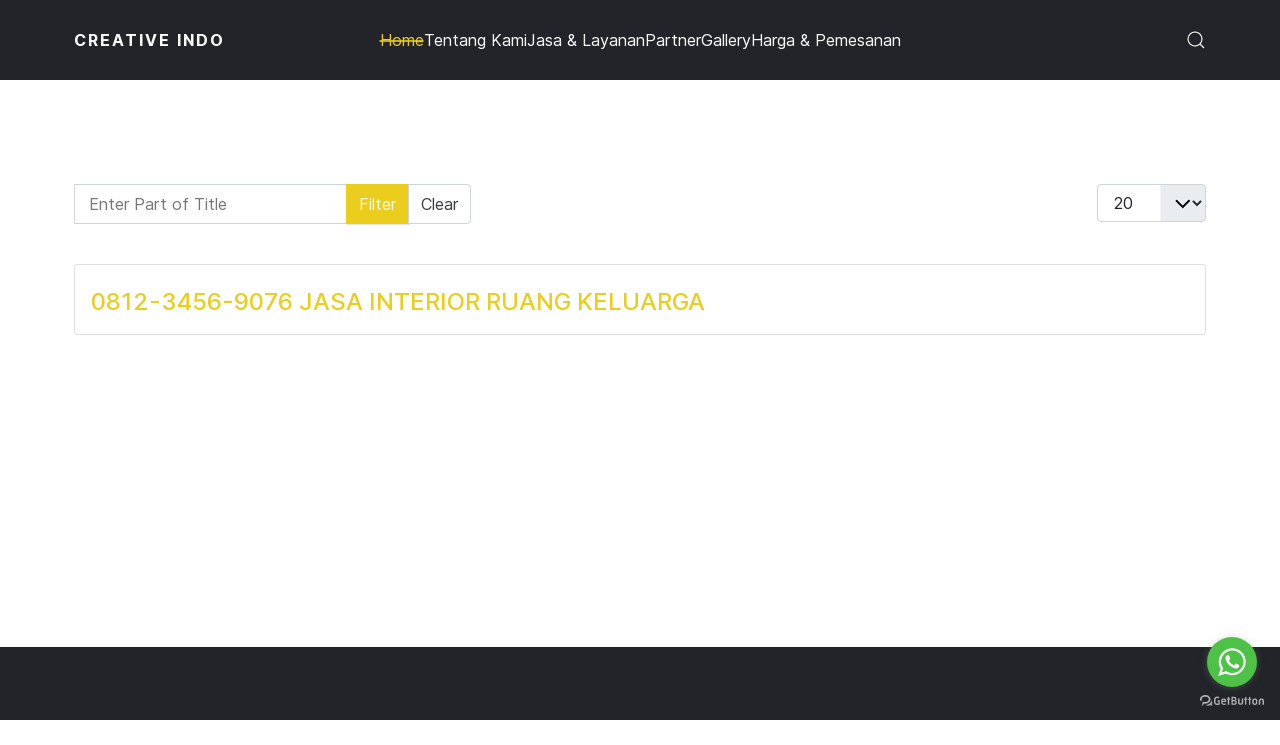

--- FILE ---
content_type: text/html; charset=utf-8
request_url: https://creativity-architect.com/component/tags/tag/jasa-interior-ruang-keluarga-depok.html
body_size: 5408
content:
                    <!DOCTYPE html>
<html lang="en-GB" dir="ltr">
        
<head>
    
            <meta name="viewport" content="width=device-width, initial-scale=1.0">
        <meta http-equiv="X-UA-Compatible" content="IE=edge" />
        

                <link rel="icon" type="image/x-icon" href="/images/150x60.png" />
        
            
         <meta charset="utf-8">
	<meta name="description" content="jasa desain rumah malang, jasa desain rumah surabaya, jasa desain rumah minimalis, jasa desain rumah online, jasa desain rumah tulungagung, jasa desain rumah sidoarjo, jasa desain rumah gratis, jasa desain rumah mojokerto, jasa desain rumah madiun, jasa desain rumah kediri, jasa desain rumah arsitek">
	<meta name="generator" content="Joomla! - Open Source Content Management">
	<title>Creative Indo</title>
	<link href="/component/tags/tag/jasa-interior-ruang-keluarga-depok.feed?type=rss" rel="alternate" type="application/rss+xml" title="Creative Indo">
	<link href="/component/tags/tag/jasa-interior-ruang-keluarga-depok.feed?type=atom" rel="alternate" type="application/atom+xml" title="Creative Indo">

    <link href="/media/vendor/joomla-custom-elements/css/joomla-alert.min.css?0.2.0" rel="stylesheet">
	<link href="/templates/jl_arc_lite/css/jluikit.min.css" rel="stylesheet">
	<link href="/media/gantry5/engines/nucleus/css-compiled/nucleus.css" rel="stylesheet">
	<link href="/templates/jl_arc_lite/custom/css-compiled/arc_22.css" rel="stylesheet">
	<link href="/media/gantry5/engines/nucleus/css-compiled/bootstrap5.css" rel="stylesheet">
	<link href="/media/system/css/joomla-fontawesome.min.css" rel="stylesheet">
	<link href="/media/plg_system_debug/css/debug.css" rel="stylesheet">
	<link href="/templates/jl_arc_lite/custom/css-compiled/arc-joomla_22.css" rel="stylesheet">
	<link href="/templates/jl_arc_lite/custom/css-compiled/custom_22.css" rel="stylesheet">
	<style>html {height: auto;}</style>
	<style>#jlnavbar-2718-particle .jl-logo { color: #ffffff;}#js-search-jlnavbar-2718 .jl-search-large .jl-search-input {background: #f8f8f8;border: none;box-shadow:none}
#js-search-jlnavbar-2718 .jl-search-large .jl-search-icon:not(.jl-search-icon-flip)~.jl-search-input {padding-left: 40px;}
#js-search-jlnavbar-2718 .jl-search-large .jl-search-icon{width: 80px;}</style>
	<style>
#jldivider-2229-particle .jl-hr,
#jldivider-2229-particle hr {
  border-top: 1px solid rgba(132, 132, 132, 0.17);
}
</style>
	<style>
#jldivider-6345-particle .jl-hr,
#jldivider-6345-particle hr {
  border-top: 1px solid rgba(132, 132, 132, 0.17);
}
</style>

    <script type="application/json" class="joomla-script-options new">{"joomla.jtext":{"ERROR":"Error","MESSAGE":"Message","NOTICE":"Notice","WARNING":"Warning","JCLOSE":"Close","JOK":"OK","JOPEN":"Open"},"system.paths":{"root":"","rootFull":"https://creativity-architect.com/","base":"","baseFull":"https://creativity-architect.com/"},"csrf.token":"f887612fa1236a427649561df8f0467f"}</script>
	<script src="/media/system/js/core.min.js?2cb912"></script>
	<script src="/media/com_tags/js/tag-default.min.js?db210b" type="module"></script>
	<script src="/media/system/js/messages.min.js?9a4811" type="module"></script>
	<script src="/templates/jl_arc_lite/js/jluikit.min.js"></script>
	<script>(function(d){
					  var js, id = 'powr-js', ref = d.getElementsByTagName('script')[0];
					  if (d.getElementById(id)) {return;}
					  js = d.createElement('script'); js.id = id; js.async = true;
					  js.src = 'https://creativity-architect.com/plugins/content/powrshortcodes/powr_joomla.js';
					  js.setAttribute('powr-token','K8nuiQNBfr1653294650');
					  js.setAttribute('external-type','joomla');
					  ref.parentNode.insertBefore(js, ref);
					}(document));</script>

    
                
</head>

    <body class="gantry site com_tags view-tag no-layout no-task dir-ltr outline-22 g-default g-style-preset1">
        
                    

        
        <div id="g-page-surround">
                                    

                                            
                
            <section id="g-navigation" class="simpli nomarginall nopaddingall">
                                        <div class="g-grid">                        

        <div class="g-block size-100">
             <div id="jlnavbar-2718-particle" class="g-content g-particle">            <div id="jlnavbar-2718" class="tm-header menu-extended horizontal-center jl-visible@m" jl-header>

<div jl-sticky media="@m" show-on-up animation="jl-animation-slide-top" cls-active="jl-navbar-sticky" sel-target=".jl-navbar-container">

<div class="jl-navbar-container">

    <div class="jl-container">
        

    <nav class="jl-navbar el-horiz-nav" jl-navbar="align: left; container: #jlnavbar-2718.tm-header > [jl-sticky]; boundary: #jlnavbar-2718.tm-header .jl-navbar-container;">
        
                <div class="jl-navbar-left">

                    <a class="jl-navbar-item jl-logo" href="/" title="CREATIVE INDO" aria-label="Back to the homepage" rel="home" >
                        
            CREATIVE INDO 
    

            </a>
        
        
        
        
        </div>
        
        
        <div class="jl-navbar-center">

                <ul class="jl-navbar-nav">
                                                                                                                                                
        
                
        
                
        
                                                <li class="item-type-component item-101 jl-active">
                                    <a href="/">
                                                                    Home
            
                                            </a>
                
                            </li>
    
                                                                                                                                
        
                
        
                
        
                                                <li class="item-type-component item-116">
                                    <a href="/tentang.html">
                                                                    Tentang Kami
            
                                            </a>
                
                            </li>
    
                                                                                                                                
        
                
        
                
        
                                                <li class="item-type-separator item-111 jl-parent">
                                                            <a href="#" class="menu__separator">
                                                                                
                                        Jasa &amp; Layanan
            
                    
                    
                                            </a>
                     
                
                                                                                                        <div class="jl-navbar-dropdown">
                                                                                    <ul class="jl-nav jl-nav-default jl-navbar-dropdown-nav">
                                                                                                                                                                
        
                
        
                
        
                                                <li class="item-type-component item-112">
                                    <a href="/jasa-layanan/desain-arsitek.html">
                                                                    Desain Arsitek
            
                                            </a>
                
                            </li>
    
                                                                                                                                
        
                
        
                
        
                                                <li class="item-type-component item-113">
                                    <a href="/jasa-layanan/desain-interior.html">
                                                                    Desain Interior
            
                                            </a>
                
                            </li>
    
                                                                                                                                
        
                
        
                
        
                                                <li class="item-type-component item-114">
                                    <a href="/jasa-layanan/kontruksi-bangunan.html">
                                                                    Kontruksi Bangunan
            
                                            </a>
                
                            </li>
    
                                                                                                                                
        
                
        
                
        
                                                <li class="item-type-component item-115">
                                    <a href="/jasa-layanan/konstruksi-baja.html">
                                                                    Konstruksi Baja
            
                                            </a>
                
                            </li>
    
                                                                                                                                
        
                
        
                
        
                                                <li class="item-type-component item-122">
                                    <a href="/jasa-layanan/blog.html">
                                                                    Blog
            
                                            </a>
                
                            </li>
    
                                                                                                                                
        
                
        
                
        
                                                <li class="item-type-component item-123">
                                    <a href="/jasa-layanan/finishing.html">
                                                                    Finishing
            
                                            </a>
                
                            </li>
    
    
            </ul>
                                
    
                    </div>
                
            </li>
    
                                                                                                                                
        
                
        
                
        
                                                <li class="item-type-separator item-124 jl-parent">
                                                            <a href="#" class="menu__separator">
                                                                                
                                        Partner
            
                    
                    
                                            </a>
                     
                
                                                                                                        <div class="jl-navbar-dropdown">
                                                                                    <ul class="jl-nav jl-nav-default jl-navbar-dropdown-nav">
                                                                                                                                                                
        
                
        
                
        
                                                <li class="item-type-component item-125">
                                    <a href="/partner/spesialis-instalasi-listrik.html">
                                                                    Spesialis Instalasi Listrik
            
                                            </a>
                
                            </li>
    
                                                                                                                                
        
                
        
                
        
                                                <li class="item-type-component item-137">
                                    <a href="/partner/bengkel-las.html">
                                                                    Bengkel Las
            
                                            </a>
                
                            </li>
    
    
            </ul>
                                
    
                    </div>
                
            </li>
    
                                                                                                                                
        
                
        
                
        
                                                <li class="item-type-separator item-126 jl-parent">
                                                            <a href="#" class="menu__separator">
                                                                                
                                        Gallery
            
                    
                    
                                            </a>
                     
                
                                                                                                        <div class="jl-navbar-dropdown">
                                                                                    <ul class="jl-nav jl-nav-default jl-navbar-dropdown-nav">
                                                                                                                                                                
        
                
        
                
        
                                                <li class="item-type-url item-127">
                                    <a href="https://blog.creativity-architect.com/">
                                                                    Gallery Desain
            
                                            </a>
                
                            </li>
    
                                                                                                                                
        
                
        
                
        
                                                <li class="item-type-component item-128">
                                    <a href="/gallery/gallery-konstruksi.html">
                                                                    Gallery Konstruksi
            
                                            </a>
                
                            </li>
    
    
            </ul>
                                
    
                    </div>
                
            </li>
    
                                                                                                                                
        
                
        
                
        
                                                <li class="item-type-separator item-108 jl-parent">
                                                            <a href="#" class="menu__separator">
                                                                                
                                        Harga &amp; Pemesanan
            
                    
                    
                                            </a>
                     
                
                                                                                                        <div class="jl-navbar-dropdown">
                                                                                    <ul class="jl-nav jl-nav-default jl-navbar-dropdown-nav">
                                                                                                                                                                
        
                
        
                
        
                                                <li class="item-type-component item-121">
                                    <a href="/harga-pemesanan/paket-harga.html">
                                                                    Paket Harga
            
                                            </a>
                
                            </li>
    
                                                                                                                                
        
                
        
                
        
                                                <li class="item-type-component item-109">
                                    <a href="/harga-pemesanan/form-pemesanan.html">
                                                                    Form Pemesanan
            
                                            </a>
                
                            </li>
    
    
            </ul>
                                
    
                    </div>
                
            </li>
    
    
        </ul>
        
        
        
        </div>
        
                <div class="jl-navbar-right">

        
        
        
                <div class="jl-navbar-item">
            <a href="#js-search-jlnavbar-2718" class="jl-search-toggle" jl-search-icon jl-toggle title="Search Icon"></a>
<div id="js-search-jlnavbar-2718" class="jl-modal-full jl-modal" jl-modal>
  <div class="jl-modal-dialog jl-flex jl-flex-center jl-flex-middle" jl-height-viewport>
    <button class="jl-modal-close-full jl-close-large" type="button" jl-close></button>
            <form class="jl-search jl-search-large" action="/component/finder/search.html?Itemid=101" method="get" role="search">
        <span jl-search-icon class="jl-search-icon"></span>
        <input id="jlnavbar-2718" class="jl-search-input jl-text-center" type="search" name="q" placeholder="Search..." value="" autofocus>
        <input type="hidden" name="option" value="com_finder" />
        <input type="hidden" name="Itemid" value="0" />
        </form>  
      </div>
</div>

        </div>
        
        
        </div>
        
    </nav>

        
    </div>
</div>

</div>

</div>


<div class="tm-header-mobile jl-hidden@m">

<div jl-sticky show-on-up animation="jl-animation-slide-top" cls-active="jl-navbar-sticky" sel-target=".jl-navbar-container">

<div class="jl-navbar-container">

            <div class="jl-container">
    
        <nav class="jl-navbar el-horiz-nav" jl-navbar="container: .tm-header-mobile">

            
                <div class="jl-navbar-left">

                    
                                            <a class="jl-navbar-toggle jl-navbar-toggle-animate mobile-toggle" href="#mobile-jlnavbar-2718" jl-toggle="animation: jl-animation-fade">
<span jl-navbar-toggle-icon></span>
</a>

                    
                </div>
            
                            <div class="jl-navbar-center">
                    <a class="jl-navbar-item jl-logo" href="/" title="CREATIVE INDO" aria-label="Back to the homepage" rel="home" >
                                
            CREATIVE INDO 
    

                    </a>
                </div>
            
            
        </nav>

            </div>
    
</div>

</div>

    












</div>
            </div>
        </div>
            </div>
            
    </section>
                                    
                        
                    
                    
                
    
                <section id="g-container-main" class="g-wrapper jl-section">
                <div class="jl-container">                    <div class="g-grid">                        

        <div class="g-block size-100">
             <main id="g-mainbar">
                                        <div class="g-grid">                        

        <div class="g-block size-100">
             <div class="g-system-messages">
                                            <div id="system-message-container" aria-live="polite"></div>

            
    </div>
        </div>
            </div>
                            <div class="g-grid">                        

        <div class="g-block size-100">
             <div class="g-content">
                                                            <div class="platform-content container"><div class="row"><div class="col"><div class="com-tags-tag tag-category">

    
    
        
                                <div class="com-tags__items">
    <form action="https://creativity-architect.com/component/tags/tag/jasa-interior-ruang-keluarga-depok.html" method="post" name="adminForm" id="adminForm">
                                    <div class="com-tags-tags__filter btn-group">
                    <label class="filter-search-lbl visually-hidden" for="filter-search">
                        Enter Part of Title                    </label>
                    <input
                        type="text"
                        name="filter-search"
                        id="filter-search"
                        value=""
                        class="inputbox" onchange="document.adminForm.submit();"
                        placeholder="Enter Part of Title"
                    >
                    <button type="submit" name="filter_submit" class="btn btn-primary">Filter</button>
                    <button type="reset" name="filter-clear-button" class="btn btn-secondary">Clear</button>
                </div>
                                        <div class="btn-group float-end">
                    <label for="limit" class="visually-hidden">
                        Display #                    </label>
                    <select id="limit" name="limit" class="form-select" onchange="this.form.submit()">
	<option value="5">5</option>
	<option value="10">10</option>
	<option value="15">15</option>
	<option value="20" selected="selected">20</option>
	<option value="25">25</option>
	<option value="30">30</option>
	<option value="50">50</option>
	<option value="100">100</option>
	<option value="0">All</option>
</select>
                </div>
            
            <input type="hidden" name="limitstart" value="">
            <input type="hidden" name="task" value="">
            </form>

            <ul class="com-tags-tag__category category list-group">
                                                <li class="list-group-item list-group-item-action">
                                                    <h3>
                        <a href="/jasa-layanan/desain-interior/24-0812-3456-9076-jasa-interior-ruang-keluarga.html">
                            0812-3456-9076 JASA INTERIOR RUANG KELUARGA                        </a>
                    </h3>
                                                                                                                    </li>
                    </ul>
    </div>

    </div></div></div></div>
    
            
    </div>
        </div>
            </div>
            
    </main>
        </div>
            </div>
    </div>
        
    </section>
    
                                        
                            
            <section id="g-bottom" class="jl-section">
                <div class="jl-container">                                <div class="g-grid">                        

        <div class="g-block size-100">
             <div class="g-content">
                                    <div class="platform-content"><div class="bottom jl-panel moduletable ">
        <script> 

    (function () {
        var options = {
            whatsapp: "+6281234569076", // WhatsApp number
            call_to_action: "Hubungi Kami", // Call to action
            position: "right", // Position may be 'right' or 'left'
        };
        var proto = document.location.protocol, host = "getbutton.io", url = proto + "//static." + host;
        var s = document.createElement('script'); s.type = 'text/javascript'; s.async = true; s.src = url + '/widget-send-button/js/init.js';
        s.onload = function () { WhWidgetSendButton.init(host, proto, options); };
        var x = document.getElementsByTagName('script')[0]; x.parentNode.insertBefore(s, x);
    })();

	</script></div></div>
            
        </div>
        </div>
            </div>
            </div>
        
    </section>
                                        
                            
            <footer id="g-footer" class="jl-section nopaddingbottom">
                <div class="jl-container">                                <div class="g-grid">                        

        <div class="g-block size-50">
             <div class="spacer"></div>
        </div>
                    

        <div class="g-block size-50 nopaddingtop">
             <div id="social-8974-particle" class="g-content g-particle">            <div class="el-social ">
        <div class="jl-child-width-auto jl-grid-small jl-flex-inline jl-grid" jl-grid>
                        <div>
                                                <a href="https://www.facebook.com/JoomLead" title="Facebook" aria-label="Facebook">
                    <span class="fab fa-facebook"></span>                                    </a>
            </div>    
                        <div>
                                                <a href="http://www.twitter.com/joomlead" title="Twitter" aria-label="Twitter">
                    <span class="fab fa-x-twitter"></span>                                    </a>
            </div>    
                        <div>
                                                <a href="#" title="Github" aria-label="Github">
                    <span class="fab fa-github"></span>                                    </a>
            </div>    
                        <div>
                                                <a href="#" title="Instagram" aria-label="Instagram">
                    <span class="fab fa-instagram"></span>                                    </a>
            </div>    
                    </div>
    </div>
            </div>
        </div>
            </div>
                            <div class="g-grid">                        

        <div class="g-block size-100">
             <div id="jldivider-2229-particle" class="g-content g-particle">            <div class="jldivider-2229">
<hr class="jl-hr">
</div>
            </div>
        </div>
            </div>
                            <div class="g-grid">                        

        <div class="g-block size-100 jl-light custom-heading">
             <div id="jlheading-5849-particle" class="g-content g-particle">            <h3 id="el-jlheading-5849" class="g5-title jl-h6 jl-text-uppercase">
 About Us
</h3>

<div class="jlheading-5849">
    
      <div class="tm-description jl-margin-top">
    <p>Creativindo merupakan jasa terbaik untuk desain eksterior dan interior rumah idaman anda.</p>
  </div>

</div>
            </div>
        </div>
            </div>
                            <div class="g-grid">                        

        <div class="g-block size-100">
             <div id="jldivider-6345-particle" class="g-content g-particle">            <div class="jldivider-6345">
<hr class="jl-hr">
</div>
            </div>
        </div>
            </div>
            </div>
        
    </footer>
                                        
                            
            <section id="g-copyright" class="jl-section-xsmall">
                <div class="jl-container">                                <div class="g-grid">                        

        <div class="g-block size-50 nopaddingtop">
             <div id="copyright-6042-particle" class="g-content g-particle">            &copy;
        2026
    Interior Design Joomla Template by <a href="https://joomlead.com/" target="_blank">Joomlead</a>
            </div>
        </div>
                    

        <div class="g-block size-50 nopaddingtop">
             <div id="branding-9377-particle" class="g-content g-particle">            <div class="g-branding jl-text-right@l">
    Powered by <a href="http://www.gantry.org/" title="Gantry Framework" class="g-powered-by">Gantry Framework</a>
</div>
            </div>
        </div>
            </div>
            </div>
        
    </section>
                    
                        

        </div>
                    <div id="mobile-jlnavbar-2718" jl-offcanvas="mode: slide; flip: true; overlay: true;">
    <div class="tm-nav-mobile jl-offcanvas-bar">

            <button class="jl-offcanvas-close" type="button" jl-close></button>
    
        
            <div class="jl-child-width-1-1" jl-grid>
                
                                <div>
                    <ul class="jl-nav jl-nav-default jl-text-left" jl-nav="targets: > .js-accordion">
                                                                                                                            
        
                        
        
                                        <li class="item-101 jl-active">
                            <a href="/">
                                                            Home
            
                                    </a>
                                  </li>

    
                                                                                                
        
                        
        
                                        <li class="item-116">
                            <a href="/tentang.html">
                                                            Tentang Kami
            
                                    </a>
                                  </li>

    
                                                                                                
        
                        
        
                                        <li class="item-111 js-accordion jl-parent">
                                                <a href="#" class="menu__separator">
                                                
                                    Jasa &amp; Layanan
            
                
                <span jl-nav-parent-icon></span>
                                    </a>
                
                        																<ul class="jl-nav-sub">
					                                                                                                    
        
                        
        
                                        <li class="item-112">
                            <a href="/jasa-layanan/desain-arsitek.html">
                                                            Desain Arsitek
            
                                    </a>
                                  </li>

    
                                                                                                
        
                        
        
                                        <li class="item-113">
                            <a href="/jasa-layanan/desain-interior.html">
                                                            Desain Interior
            
                                    </a>
                                  </li>

    
                                                                                                
        
                        
        
                                        <li class="item-114">
                            <a href="/jasa-layanan/kontruksi-bangunan.html">
                                                            Kontruksi Bangunan
            
                                    </a>
                                  </li>

    
                                                                                                
        
                        
        
                                        <li class="item-115">
                            <a href="/jasa-layanan/konstruksi-baja.html">
                                                            Konstruksi Baja
            
                                    </a>
                                  </li>

    
                                                                                                
        
                        
        
                                        <li class="item-122">
                            <a href="/jasa-layanan/blog.html">
                                                            Blog
            
                                    </a>
                                  </li>

    
                                                                                                
        
                        
        
                                        <li class="item-123">
                            <a href="/jasa-layanan/finishing.html">
                                                            Finishing
            
                                    </a>
                                  </li>

    
    
			</ul>

	          </li>

    
                                                                                                
        
                        
        
                                        <li class="item-124 js-accordion jl-parent">
                                                <a href="#" class="menu__separator">
                                                
                                    Partner
            
                
                <span jl-nav-parent-icon></span>
                                    </a>
                
                        																<ul class="jl-nav-sub">
					                                                                                                    
        
                        
        
                                        <li class="item-125">
                            <a href="/partner/spesialis-instalasi-listrik.html">
                                                            Spesialis Instalasi Listrik
            
                                    </a>
                                  </li>

    
                                                                                                
        
                        
        
                                        <li class="item-137">
                            <a href="/partner/bengkel-las.html">
                                                            Bengkel Las
            
                                    </a>
                                  </li>

    
    
			</ul>

	          </li>

    
                                                                                                
        
                        
        
                                        <li class="item-126 js-accordion jl-parent">
                                                <a href="#" class="menu__separator">
                                                
                                    Gallery
            
                
                <span jl-nav-parent-icon></span>
                                    </a>
                
                        																<ul class="jl-nav-sub">
					                                                                                                    
        
                        
        
                                        <li class="item-127">
                            <a href="https://blog.creativity-architect.com/">
                                                            Gallery Desain
            
                                    </a>
                                  </li>

    
                                                                                                
        
                        
        
                                        <li class="item-128">
                            <a href="/gallery/gallery-konstruksi.html">
                                                            Gallery Konstruksi
            
                                    </a>
                                  </li>

    
    
			</ul>

	          </li>

    
                                                                                                
        
                        
        
                                        <li class="item-108 js-accordion jl-parent">
                                                <a href="#" class="menu__separator">
                                                
                                    Harga &amp; Pemesanan
            
                
                <span jl-nav-parent-icon></span>
                                    </a>
                
                        																<ul class="jl-nav-sub">
					                                                                                                    
        
                        
        
                                        <li class="item-121">
                            <a href="/harga-pemesanan/paket-harga.html">
                                                            Paket Harga
            
                                    </a>
                                  </li>

    
                                                                                                
        
                        
        
                                        <li class="item-109">
                            <a href="/harga-pemesanan/form-pemesanan.html">
                                                            Form Pemesanan
            
                                    </a>
                                  </li>

    
    
			</ul>

	          </li>

    
    
                    </ul>
                </div>
                                
                
            </div>

        
    </div>
</div>


                        <script type="text/javascript" src="/media/gantry5/assets/js/main.js"></script>
    
<div id="mod-custom95" class="mod-custom custom">
    <p><img style="display: block; margin-left: auto; margin-right: auto;" src="/images/150x60.png" alt="" width="223" height="89" /></p>
<p style="text-align: center;"><a href="http://www.creativity-architect.com">www.creativity-architect.com</a></p>
<p class="MsoNormal" style="text-align: center;"><span style="font-size: 12pt; line-height: 107%; font-family: 'BankGothic Lt BT', sans-serif; color: #3d596d; background-image: initial; background-position: initial; background-size: initial; background-repeat: initial; background-attachment: initial; background-origin: initial; background-clip: initial;">Handphone: 0812-3456-9076<br /> Email: </span><span style="font-size: 12pt; line-height: 107%; font-family: 'BankGothic Lt BT', sans-serif; background-image: initial; background-position: initial; background-size: initial; background-repeat: initial; background-attachment: initial; background-origin: initial; background-clip: initial;">CREATIVEINDO.INFO@GMAIL.COM</span><span style="font-size: 12pt; line-height: 107%; font-family: 'BankGothic Lt BT', sans-serif; color: #3d596d; background-image: initial; background-position: initial; background-size: initial; background-repeat: initial; background-attachment: initial; background-origin: initial; background-clip: initial;"><br /> Jl. GONDORIYO ii  RT 02/04 NGALIYAN SEMARANG</span></p></div>


    

        
    </body>
</html>


--- FILE ---
content_type: application/javascript
request_url: https://creativity-architect.com/templates/jl_arc_lite/js/jluikit.min.js
body_size: 32733
content:
/*! jlUIkit 3.21.12 | https://www.getuikit.com | (c) 2014 - 2024 YOOtheme | MIT License */(function(Xt,Jt){typeof exports=="object"&&typeof module<"u"?module.exports=Jt():typeof define=="function"&&define.amd?define("uikit",Jt):(Xt=typeof globalThis<"u"?globalThis:Xt||self,Xt.jlUIkit=Jt())})(this,function(){"use strict";const{hasOwnProperty:Xt,toString:Jt}=Object.prototype;function st(t,e){return Xt.call(t,e)}const Lo=/\B([A-Z])/g,pt=G(t=>t.replace(Lo,"-$1").toLowerCase()),Wo=/-(\w)/g,Kt=G(t=>(t.charAt(0).toLowerCase()+t.slice(1)).replace(Wo,(e,i)=>i.toUpperCase())),Ot=G(t=>t.charAt(0).toUpperCase()+t.slice(1));function et(t,e){var i;return(i=t==null?void 0:t.startsWith)==null?void 0:i.call(t,e)}function Zt(t,e){var i;return(i=t==null?void 0:t.endsWith)==null?void 0:i.call(t,e)}function d(t,e){var i;return(i=t==null?void 0:t.includes)==null?void 0:i.call(t,e)}function ke(t,e){var i;return(i=t==null?void 0:t.findIndex)==null?void 0:i.call(t,e)}const{isArray:z,from:Se}=Array,{assign:Qt}=Object;function j(t){return typeof t=="function"}function lt(t){return t!==null&&typeof t=="object"}function Pt(t){return Jt.call(t)==="[object Object]"}function Ee(t){return lt(t)&&t===t.window}function te(t){return ei(t)===9}function ee(t){return ei(t)>=1}function Te(t){return ei(t)===1}function ei(t){return!Ee(t)&&lt(t)&&t.nodeType}function Bt(t){return typeof t=="boolean"}function _(t){return typeof t=="string"}function ii(t){return typeof t=="number"}function gt(t){return ii(t)||_(t)&&!isNaN(t-parseFloat(t))}function ni(t){return!(z(t)?t.length:lt(t)&&Object.keys(t).length)}function R(t){return t===void 0}function oi(t){return Bt(t)?t:t==="true"||t==="1"||t===""?!0:t==="false"||t==="0"?!1:t}function ie(t){const e=Number(t);return isNaN(e)?!1:e}function w(t){return parseFloat(t)||0}function B(t){return t&&m(t)[0]}function m(t){return ee(t)?[t]:Array.from(t||[]).filter(ee)}function mt(t){if(Ee(t))return t;t=B(t);const e=te(t)?t:t==null?void 0:t.ownerDocument;return(e==null?void 0:e.defaultView)||window}function an(t,e){return t===e||lt(t)&&lt(e)&&Object.keys(t).length===Object.keys(e).length&&oe(t,(i,n)=>i===e[n])}function si(t,e,i){return t.replace(new RegExp(`${e}|${i}`,"g"),n=>n===e?i:e)}function ne(t){return t[t.length-1]}function oe(t,e){for(const i in t)if(e(t[i],i)===!1)return!1;return!0}function ln(t,e){return t.slice().sort(({[e]:i=0},{[e]:n=0})=>i>n?1:n>i?-1:0)}function se(t,e){return t.reduce((i,n)=>i+w(j(e)?e(n):n[e]),0)}function jo(t,e){const i=new Set;return t.filter(({[e]:n})=>i.has(n)?!1:i.add(n))}function ri(t,e){return e.reduce((i,n)=>({...i,[n]:t[n]}),{})}function rt(t,e=0,i=1){return Math.min(Math.max(ie(t)||0,e),i)}function it(){}function Ce(...t){return[["bottom","top"],["right","left"]].every(([e,i])=>Math.min(...t.map(({[e]:n})=>n))-Math.max(...t.map(({[i]:n})=>n))>0)}function ai(t,e){return t.x<=e.right&&t.x>=e.left&&t.y<=e.bottom&&t.y>=e.top}function li(t,e,i){const n=e==="width"?"height":"width";return{[n]:t[e]?Math.round(i*t[n]/t[e]):t[n],[e]:i}}function cn(t,e){t={...t};for(const i in t)t=t[i]>e[i]?li(t,i,e[i]):t;return t}function qo(t,e){t=cn(t,e);for(const i in t)t=t[i]<e[i]?li(t,i,e[i]):t;return t}const hn={ratio:li,contain:cn,cover:qo};function ct(t,e,i=0,n=!1){e=m(e);const{length:o}=e;return o?(t=gt(t)?ie(t):t==="next"?i+1:t==="previous"?i-1:t==="last"?o-1:e.indexOf(B(t)),n?rt(t,0,o-1):(t%=o,t<0?t+o:t)):-1}function G(t){const e=Object.create(null);return(i,...n)=>e[i]||(e[i]=t(i,...n))}function S(t,...e){for(const i of m(t)){const n=vt(e).filter(o=>!v(i,o));n.length&&i.classList.add(...n)}}function A(t,...e){for(const i of m(t)){const n=vt(e).filter(o=>v(i,o));n.length&&i.classList.remove(...n)}}function _e(t,e,i){i=vt(i),e=vt(e).filter(n=>!d(i,n)),A(t,e),S(t,i)}function v(t,e){return[e]=vt(e),m(t).some(i=>i.classList.contains(e))}function U(t,e,i){const n=vt(e);R(i)||(i=!!i);for(const o of m(t))for(const s of n)o.classList.toggle(s,i)}function vt(t){return t?z(t)?t.map(vt).flat():String(t).split(" ").filter(Boolean):[]}function g(t,e,i){var n;if(lt(e)){for(const o in e)g(t,o,e[o]);return}if(R(i))return(n=B(t))==null?void 0:n.getAttribute(e);for(const o of m(t))j(i)&&(i=i.call(o,g(o,e))),i===null?re(o,e):o.setAttribute(e,i)}function ht(t,e){return m(t).some(i=>i.hasAttribute(e))}function re(t,e){m(t).forEach(i=>i.removeAttribute(e))}function Dt(t,e){for(const i of[e,`data-${e}`])if(ht(t,i))return g(t,i)}const bt=typeof window<"u",wt=bt&&document.dir==="rtl",Mt=bt&&"ontouchstart"in window,At=bt&&window.PointerEvent,Nt=At?"pointerdown":Mt?"touchstart":"mousedown",Ro=At?"pointermove":Mt?"touchmove":"mousemove",It=At?"pointerup":Mt?"touchend":"mouseup",ae=At?"pointerenter":Mt?"":"mouseenter",Oe=At?"pointerleave":Mt?"":"mouseleave",Pe=At?"pointercancel":"touchcancel",Uo={area:!0,base:!0,br:!0,col:!0,embed:!0,hr:!0,img:!0,input:!0,keygen:!0,link:!0,meta:!0,param:!0,source:!0,track:!0,wbr:!0};function ci(t){return m(t).some(e=>Uo[e.tagName.toLowerCase()])}const Vo=bt&&Element.prototype.checkVisibility||function(){return this.offsetWidth||this.offsetHeight||this.getClientRects().length};function W(t){return m(t).some(e=>Vo.call(e))}const Be="input,select,textarea,button";function hi(t){return m(t).some(e=>E(e,Be))}const De=`${Be},a[href],[tabindex]`;function ui(t){return E(t,De)}function D(t){var e;return(e=B(t))==null?void 0:e.parentElement}function le(t,e){return m(t).filter(i=>E(i,e))}function E(t,e){return m(t).some(i=>i.matches(e))}function ce(t,e){const i=[];for(;t=D(t);)(!e||E(t,e))&&i.push(t);return i}function Q(t,e){t=B(t);const i=t?Se(t.children):[];return e?le(i,e):i}function Ft(t,e){return e?m(t).indexOf(B(e)):Q(D(t)).indexOf(t)}function Ht(t){return t=B(t),t&&["origin","pathname","search"].every(e=>t[e]===location[e])}function fi(t){if(Ht(t)){const{hash:e,ownerDocument:i}=B(t),n=decodeURIComponent(e).slice(1);return i.getElementById(n)||i.getElementsByName(n)[0]}}function V(t,e){return di(t,un(t,e))}function he(t,e){return ue(t,un(t,e))}function di(t,e){return B(pn(t,B(e),"querySelector"))}function ue(t,e){return m(pn(t,B(e),"querySelectorAll"))}function un(t,e=document){return te(e)||fn(t).isContextSelector?e:e.ownerDocument}const Yo=/([!>+~-])(?=\s+[!>+~-]|\s*$)/g,Go=/(\([^)]*\)|[^,])+/g,fn=G(t=>{let e=!1;if(!t||!_(t))return{};const i=[];for(let n of t.match(Go))n=n.trim().replace(Yo,"$1 *"),e||(e=["!","+","~","-",">"].includes(n[0])),i.push(n);return{selector:i.join(","),selectors:i,isContextSelector:e}}),Xo=/(\([^)]*\)|\S)*/,dn=G(t=>{t=t.slice(1).trim();const[e]=t.match(Xo);return[e,t.slice(e.length+1)]});function pn(t,e=document,i){const n=fn(t);if(!n.isContextSelector)return n.selector?pi(e,i,n.selector):t;t="";const o=n.selectors.length===1;for(let s of n.selectors){let r,a=e;if(s[0]==="!"&&([r,s]=dn(s),a=e.parentElement.closest(r),!s&&o)||a&&s[0]==="-"&&([r,s]=dn(s),a=a.previousElementSibling,a=E(a,r)?a:null,!s&&o))return a;if(a){if(o)return s[0]==="~"||s[0]==="+"?(s=`:scope > :nth-child(${Ft(a)+1}) ${s}`,a=a.parentElement):s[0]===">"&&(s=`:scope ${s}`),pi(a,i,s);t+=`${t?",":""}${Jo(a)} ${s}`}}return te(e)||(e=e.ownerDocument),pi(e,i,t)}function pi(t,e,i){try{return t[e](i)}catch{return null}}function Jo(t){const e=[];for(;t.parentNode;){const i=g(t,"id");if(i){e.unshift(`#${gi(i)}`);break}else{let{tagName:n}=t;n!=="HTML"&&(n+=`:nth-child(${Ft(t)+1})`),e.unshift(n),t=t.parentNode}}return e.join(" > ")}function gi(t){return _(t)?CSS.escape(t):""}function x(...t){let[e,i,n,o,s=!1]=vi(t);o.length>1&&(o=Zo(o)),s!=null&&s.self&&(o=Qo(o)),n&&(o=Ko(n,o));for(const r of i)for(const a of e)a.addEventListener(r,o,s);return()=>mi(e,i,o,s)}function mi(...t){let[e,i,,n,o=!1]=vi(t);for(const s of i)for(const r of e)r.removeEventListener(s,n,o)}function N(...t){const[e,i,n,o,s=!1,r]=vi(t),a=x(e,i,n,l=>{const h=!r||r(l);h&&(a(),o(l,h))},s);return a}function C(t,e,i){return bi(t).every(n=>n.dispatchEvent(Me(e,!0,!0,i)))}function Me(t,e=!0,i=!1,n){return _(t)&&(t=new CustomEvent(t,{bubbles:e,cancelable:i,detail:n})),t}function vi(t){return t[0]=bi(t[0]),_(t[1])&&(t[1]=t[1].split(" ")),j(t[2])&&t.splice(2,0,!1),t}function Ko(t,e){return i=>{const n=t[0]===">"?ue(t,i.currentTarget).reverse().find(o=>o.contains(i.target)):i.target.closest(t);n&&(i.current=n,e.call(this,i),delete i.current)}}function Zo(t){return e=>z(e.detail)?t(e,...e.detail):t(e)}function Qo(t){return function(e){if(e.target===e.currentTarget||e.target===e.current)return t.call(null,e)}}function gn(t){return t&&"addEventListener"in t}function ts(t){return gn(t)?t:B(t)}function bi(t){return z(t)?t.map(ts).filter(Boolean):_(t)?ue(t):gn(t)?[t]:m(t)}function ut(t){return t.pointerType==="touch"||!!t.touches}function zt(t){var e,i;const{clientX:n,clientY:o}=((e=t.touches)==null?void 0:e[0])||((i=t.changedTouches)==null?void 0:i[0])||t;return{x:n,y:o}}const es={"animation-iteration-count":!0,"column-count":!0,"fill-opacity":!0,"flex-grow":!0,"flex-shrink":!0,"font-weight":!0,"line-height":!0,opacity:!0,order:!0,orphans:!0,"stroke-dasharray":!0,"stroke-dashoffset":!0,widows:!0,"z-index":!0,zoom:!0};function c(t,e,i,n){const o=m(t);for(const s of o)if(_(e)){if(e=wi(e),R(i))return getComputedStyle(s).getPropertyValue(e);s.style.setProperty(e,gt(i)&&!es[e]?`${i}px`:i||ii(i)?i:"",n)}else if(z(e)){const r={};for(const a of e)r[a]=c(s,a);return r}else if(lt(e))for(const r in e)c(s,r,e[r],i);return o[0]}const wi=G(t=>{if(et(t,"--"))return t;t=pt(t);const{style:e}=document.documentElement;if(t in e)return t;for(const i of["webkit","moz"]){const n=`-${i}-${t}`;if(n in e)return n}}),$i="jl-transition",yi="transitionend",xi="transitioncanceled";function is(t,e,i=400,n="linear"){return i=Math.round(i),Promise.all(m(t).map(o=>new Promise((s,r)=>{for(const l in e)c(o,l);const a=setTimeout(()=>C(o,yi),i);N(o,[yi,xi],({type:l})=>{clearTimeout(a),A(o,$i),c(o,{transitionProperty:"",transitionDuration:"",transitionTimingFunction:""}),l===xi?r():s(o)},{self:!0}),S(o,$i),c(o,{transitionProperty:Object.keys(e).map(wi).join(","),transitionDuration:`${i}ms`,transitionTimingFunction:n,...e})})))}const X={start:is,async stop(t){C(t,yi),await Promise.resolve()},async cancel(t){C(t,xi),await Promise.resolve()},inProgress(t){return v(t,$i)}},fe="jl-animation",mn="animationend",Ae="animationcanceled";function vn(t,e,i=200,n,o){return Promise.all(m(t).map(s=>new Promise((r,a)=>{v(s,fe)&&C(s,Ae);const l=[e,fe,`${fe}-${o?"leave":"enter"}`,n&&`jl-transform-origin-${n}`,o&&`${fe}-reverse`],h=setTimeout(()=>C(s,mn),i);N(s,[mn,Ae],({type:u})=>{clearTimeout(h),u===Ae?a():r(s),c(s,"animationDuration",""),A(s,l)},{self:!0}),c(s,"animationDuration",`${i}ms`),S(s,l)})))}const ft={in:vn,out(t,e,i,n){return vn(t,e,i,n,!0)},inProgress(t){return v(t,fe)},cancel(t){C(t,Ae)}};function ns(t){if(document.readyState!=="loading"){t();return}N(document,"DOMContentLoaded",t)}function I(t,...e){return e.some(i=>{var n;return((n=t==null?void 0:t.tagName)==null?void 0:n.toLowerCase())===i.toLowerCase()})}function bn(t){return t=$(t),t.innerHTML="",t}function Ne(t,e){return R(e)?$(t).innerHTML:tt(bn(t),e)}const os=Fe("prepend"),tt=Fe("append"),ki=Fe("before"),Ie=Fe("after");function Fe(t){return function(e,i){var n;const o=m(_(i)?Lt(i):i);return(n=$(e))==null||n[t](...o),wn(o)}}function $t(t){m(t).forEach(e=>e.remove())}function He(t,e){for(e=B(ki(t,e));e.firstElementChild;)e=e.firstElementChild;return tt(e,t),e}function Si(t,e){return m(m(t).map(i=>i.hasChildNodes()?He(Se(i.childNodes),e):tt(i,e)))}function de(t){m(t).map(D).filter((e,i,n)=>n.indexOf(e)===i).forEach(e=>e.replaceWith(...e.childNodes))}const ss=/^<(\w+)\s*\/?>(?:<\/\1>)?$/;function Lt(t){const e=ss.exec(t);if(e)return document.createElement(e[1]);const i=document.createElement("template");return i.innerHTML=t.trim(),wn(i.content.childNodes)}function wn(t){return t.length>1?t:t[0]}function yt(t,e){if(Te(t))for(e(t),t=t.firstElementChild;t;)yt(t,e),t=t.nextElementSibling}function $(t,e){return $n(t)?B(Lt(t)):di(t,e)}function F(t,e){return $n(t)?m(Lt(t)):ue(t,e)}function $n(t){return _(t)&&et(t.trim(),"<")}const xt={width:["left","right"],height:["top","bottom"]};function O(t){const e=Te(t)?B(t).getBoundingClientRect():{height:at(t),width:ze(t),top:0,left:0};return{height:e.height,width:e.width,top:e.top,left:e.left,bottom:e.top+e.height,right:e.left+e.width}}function b(t,e){e&&c(t,{left:0,top:0});const i=O(t);if(t){const{scrollY:n,scrollX:o}=mt(t),s={height:n,width:o};for(const r in xt)for(const a of xt[r])i[a]+=s[r]}if(!e)return i;for(const n of["left","top"])c(t,n,e[n]-i[n])}function rs(t){let{top:e,left:i}=b(t);const{ownerDocument:{body:n,documentElement:o},offsetParent:s}=B(t);let r=s||o;for(;r&&(r===n||r===o)&&c(r,"position")==="static";)r=r.parentNode;if(Te(r)){const a=b(r);e-=a.top+w(c(r,"borderTopWidth")),i-=a.left+w(c(r,"borderLeftWidth"))}return{top:e-w(c(t,"marginTop")),left:i-w(c(t,"marginLeft"))}}function pe(t){t=B(t);const e=[t.offsetTop,t.offsetLeft];for(;t=t.offsetParent;)if(e[0]+=t.offsetTop+w(c(t,"borderTopWidth")),e[1]+=t.offsetLeft+w(c(t,"borderLeftWidth")),c(t,"position")==="fixed"){const i=mt(t);return e[0]+=i.scrollY,e[1]+=i.scrollX,e}return e}const at=yn("height"),ze=yn("width");function yn(t){const e=Ot(t);return(i,n)=>{if(R(n)){if(Ee(i))return i[`inner${e}`];if(te(i)){const o=i.documentElement;return Math.max(o[`offset${e}`],o[`scroll${e}`])}return i=B(i),n=c(i,t),n=n==="auto"?i[`offset${e}`]:w(n)||0,n-Wt(i,t)}else return c(i,t,!n&&n!==0?"":+n+Wt(i,t)+"px")}}function Wt(t,e,i="border-box"){return c(t,"boxSizing")===i?se(xt[e],n=>w(c(t,`padding-${n}`))+w(c(t,`border-${n}-width`))):0}function xn(t){for(const e in xt)for(const i in xt[e])if(xt[e][i]===t)return xt[e][1-i];return t}function J(t,e="width",i=window,n=!1){return _(t)?se(ls(t),o=>{const s=hs(o);return s?us(s==="vh"?fs():s==="vw"?ze(mt(i)):n?i[`offset${Ot(e)}`]:O(i)[e],o):o}):w(t)}const as=/-?\d+(?:\.\d+)?(?:v[wh]|%|px)?/g,ls=G(t=>t.toString().replace(/\s/g,"").match(as)||[]),cs=/(?:v[hw]|%)$/,hs=G(t=>(t.match(cs)||[])[0]);function us(t,e){return t*w(e)/100}let ge,jt;function fs(){return ge||(jt||(jt=$("<div>"),c(jt,{height:"100vh",position:"fixed"}),x(window,"resize",()=>ge=null)),tt(document.body,jt),ge=jt.clientHeight,$t(jt),ge)}const Ei={read:ds,write:ps,clear:gs,flush:kn},Le=[],We=[];function ds(t){return Le.push(t),Ci(),t}function ps(t){return We.push(t),Ci(),t}function gs(t){En(Le,t),En(We,t)}let Ti=!1;function kn(){Sn(Le),Sn(We.splice(0)),Ti=!1,(Le.length||We.length)&&Ci()}function Ci(){Ti||(Ti=!0,queueMicrotask(kn))}function Sn(t){let e;for(;e=t.shift();)try{e()}catch(i){console.error(i)}}function En(t,e){const i=t.indexOf(e);return~i&&t.splice(i,1)}class Tn{init(){this.positions=[];let e;this.unbind=x(document,"mousemove",i=>e=zt(i)),this.interval=setInterval(()=>{e&&(this.positions.push(e),this.positions.length>5&&this.positions.shift())},50)}cancel(){var e;(e=this.unbind)==null||e.call(this),clearInterval(this.interval)}movesTo(e){if(!this.positions||this.positions.length<2)return!1;const i=O(e),{left:n,right:o,top:s,bottom:r}=i,[a]=this.positions,l=ne(this.positions),h=[a,l];return ai(l,i)?!1:[[{x:n,y:s},{x:o,y:r}],[{x:n,y:r},{x:o,y:s}]].some(f=>{const p=ms(h,f);return p&&ai(p,i)})}}function ms([{x:t,y:e},{x:i,y:n}],[{x:o,y:s},{x:r,y:a}]){const l=(a-s)*(i-t)-(r-o)*(n-e);if(l===0)return!1;const h=((r-o)*(e-s)-(a-s)*(t-o))/l;return h<0?!1:{x:t+h*(i-t),y:e+h*(n-e)}}function Cn(t,e,i={},{intersecting:n=!0}={}){const o=new IntersectionObserver(n?(s,r)=>{s.some(a=>a.isIntersecting)&&e(s,r)}:e,i);for(const s of m(t))o.observe(s);return o}const vs=bt&&window.ResizeObserver;function me(t,e,i={box:"border-box"}){if(vs)return _n(ResizeObserver,t,e,i);const n=[x(window,"load resize",e),x(document,"loadedmetadata load",e,!0)];return{disconnect:()=>n.map(o=>o())}}function _i(t){return{disconnect:x([window,window.visualViewport],"resize",t)}}function Oi(t,e,i){return _n(MutationObserver,t,e,i)}function _n(t,e,i,n){const o=new t(i);for(const s of m(e))o.observe(s,n);return o}function Pi(t){Re(t)&&Bi(t,{func:"playVideo",method:"play"}),qe(t)&&t.play().catch(it)}function je(t){Re(t)&&Bi(t,{func:"pauseVideo",method:"pause"}),qe(t)&&t.pause()}function On(t){Re(t)&&Bi(t,{func:"mute",method:"setVolume",value:0}),qe(t)&&(t.muted=!0)}function Pn(t){return qe(t)||Re(t)}function qe(t){return I(t,"video")}function Re(t){return I(t,"iframe")&&(Bn(t)||Dn(t))}function Bn(t){return!!t.src.match(/\/\/.*?youtube(-nocookie)?\.[a-z]+\/(watch\?v=[^&\s]+|embed)|youtu\.be\/.*/)}function Dn(t){return!!t.src.match(/vimeo\.com\/video\/.*/)}async function Bi(t,e){await ws(t),Mn(t,e)}function Mn(t,e){t.contentWindow.postMessage(JSON.stringify({event:"command",...e}),"*")}const Di="_ukPlayer";let bs=0;function ws(t){if(t[Di])return t[Di];const e=Bn(t),i=Dn(t),n=++bs;let o;return t[Di]=new Promise(s=>{e&&N(t,"load",()=>{const r=()=>Mn(t,{event:"listening",id:n});o=setInterval(r,100),r()}),N(window,"message",s,!1,({data:r})=>{try{return r=JSON.parse(r),e&&(r==null?void 0:r.id)===n&&r.event==="onReady"||i&&Number(r==null?void 0:r.player_id)===n}catch{}}),t.src=`${t.src}${d(t.src,"?")?"&":"?"}${e?"enablejsapi=1":`api=1&player_id=${n}`}`}).then(()=>clearInterval(o))}function $s(t,e=0,i=0){return W(t)?Ce(...Rt(t).map(n=>{const{top:o,left:s,bottom:r,right:a}=K(n);return{top:o-e,left:s-i,bottom:r+e,right:a+i}}).concat(b(t))):!1}function An(t,{offset:e=0}={}){const i=W(t)?qt(t,!1,["hidden"]):[];return i.reduce((r,a,l)=>{const{scrollTop:h,scrollHeight:u,offsetHeight:f}=a,p=K(a),P=u-p.height,{height:y,top:k}=i[l-1]?K(i[l-1]):b(t);let T=Math.ceil(k-p.top-e+h);return e>0&&f<y+e?T+=e:e=0,T>P?(e-=T-P,T=P):T<0&&(e-=T,T=0),()=>n(a,T-h,t,P).then(r)},()=>Promise.resolve())();function n(r,a,l,h){return new Promise(u=>{const f=r.scrollTop,p=o(Math.abs(a)),P=Date.now(),y=Ni(r)===r,k=b(l).top+(y?0:f);let T=0,Ct=15;(function sn(){const Qe=s(rt((Date.now()-P)/p));let ot=0;i[0]===r&&f+a<h&&(ot=b(l).top+(y?0:r.scrollTop)-k-O(Mi(l)).height),r.scrollTop=f+(a+ot)*Qe,Qe===1&&(T===ot||!Ct--)?u():(T=ot,requestAnimationFrame(sn))})()})}function o(r){return 40*Math.pow(r,.375)}function s(r){return .5*(1-Math.cos(Math.PI*r))}}function Nn(t,e=0,i=0){if(!W(t))return 0;const n=kt(t,!0),{scrollHeight:o,scrollTop:s}=n,{height:r}=K(n),a=o-r,l=pe(t)[0]-pe(n)[0],h=Math.max(0,l-r+e),u=Math.min(a,l+t.offsetHeight-i);return h<u?rt((s-h)/(u-h)):1}function qt(t,e=!1,i=[]){const n=Ni(t);let o=ce(t).reverse();o=o.slice(o.indexOf(n)+1);const s=ke(o,r=>c(r,"position")==="fixed");return~s&&(o=o.slice(s)),[n].concat(o.filter(r=>c(r,"overflow").split(" ").some(a=>d(["auto","scroll",...i],a))&&(!e||r.scrollHeight>K(r).height))).reverse()}function kt(...t){return qt(...t)[0]}function Rt(t){return qt(t,!1,["hidden","clip"])}function K(t){const e=mt(t),i=Ni(t),n=!ee(t)||t.contains(i);if(n&&e.visualViewport){let{height:l,width:h,scale:u,pageTop:f,pageLeft:p}=e.visualViewport;return l=Math.round(l*u),h=Math.round(h*u),{height:l,width:h,top:f,left:p,bottom:f+l,right:p+h}}let o=b(n?e:t);if(c(t,"display")==="inline")return o;const{body:s,documentElement:r}=e.document,a=n?i===r||i.clientHeight<s.clientHeight?i:s:t;for(let[l,h,u,f]of[["width","x","left","right"],["height","y","top","bottom"]]){const p=o[l]%1;o[u]+=w(c(a,`border-${u}-width`)),o[l]=o[h]=a[`client${Ot(l)}`]-(p?p<.5?-p:1-p:0),o[f]=o[l]+o[u]}return o}function Mi(t){const{left:e,width:i,top:n}=O(t);for(const o of n?[0,n]:[0]){let s;for(const r of mt(t).document.elementsFromPoint(e+i/2,o))!r.contains(t)&&!v(r,"jl-togglable-leave")&&(Ai(r,"fixed")&&In(ce(t).reverse().find(a=>!a.contains(r)&&!Ai(a,"static")))<In(r)||Ai(r,"sticky")&&D(r).contains(t))&&(!s||O(s).height<O(r).height)&&(s=r);if(s)return s}}function In(t){return w(c(t,"zIndex"))}function Ai(t,e){return c(t,"position")===e}function Ni(t){return mt(t).document.scrollingElement}const Y=[["width","x","left","right"],["height","y","top","bottom"]];function Fn(t,e,i){i={attach:{element:["left","top"],target:["left","top"],...i.attach},offset:[0,0],placement:[],...i},z(e)||(e=[e,e]),b(t,Hn(t,e,i))}function Hn(t,e,i){const n=zn(t,e,i),{boundary:o,viewportOffset:s=0,placement:r}=i;let a=n;for(const[l,[h,,u,f]]of Object.entries(Y)){const p=ys(t,e[l],s,o,l);if(Ue(n,p,l))continue;let P=0;if(r[l]==="flip"){const y=i.attach.target[l];if(y===f&&n[f]<=p[f]||y===u&&n[u]>=p[u])continue;P=ks(t,e,i,l)[u]-n[u];const k=xs(t,e[l],s,l);if(!Ue(Ii(n,P,l),k,l)){if(Ue(n,k,l))continue;if(i.recursion)return!1;const T=Ss(t,e,i);if(T&&Ue(T,k,1-l))return T;continue}}else if(r[l]==="shift"){const y=b(e[l]),{offset:k}=i;P=rt(rt(n[u],p[u],p[f]-n[h]),y[u]-n[h]+k[l],y[f]-k[l])-n[u]}a=Ii(a,P,l)}return a}function zn(t,e,i){let{attach:n,offset:o}={attach:{element:["left","top"],target:["left","top"],...i.attach},offset:[0,0],...i},s=b(t);for(const[r,[a,,l,h]]of Object.entries(Y)){const u=n.target[r]===n.element[r]?K(e[r]):b(e[r]);s=Ii(s,u[l]-s[l]+Ln(n.target[r],h,u[a])-Ln(n.element[r],h,s[a])+ +o[r],r)}return s}function Ii(t,e,i){const[,n,o,s]=Y[i],r={...t};return r[o]=t[n]=t[o]+e,r[s]+=e,r}function Ln(t,e,i){return t==="center"?i/2:t===e?i:0}function ys(t,e,i,n,o){let s=jn(...Wn(t,e).map(K));return i&&(s[Y[o][2]]+=i,s[Y[o][3]]-=i),n&&(s=jn(s,b(z(n)?n[o]:n))),s}function xs(t,e,i,n){const[o,s,r,a]=Y[n],[l]=Wn(t,e),h=K(l);return["auto","scroll"].includes(c(l,`overflow-${s}`))&&(h[r]-=l[`scroll${Ot(r)}`],h[a]=h[r]+l[`scroll${Ot(o)}`]),h[r]+=i,h[a]-=i,h}function Wn(t,e){return Rt(e).filter(i=>i.contains(t))}function jn(...t){let e={};for(const i of t)for(const[,,n,o]of Y)e[n]=Math.max(e[n]||0,i[n]),e[o]=Math.min(...[e[o],i[o]].filter(Boolean));return e}function Ue(t,e,i){const[,,n,o]=Y[i];return t[n]>=e[n]&&t[o]<=e[o]}function ks(t,e,{offset:i,attach:n},o){return zn(t,e,{attach:{element:qn(n.element,o),target:qn(n.target,o)},offset:Es(i,o)})}function Ss(t,e,i){return Hn(t,e,{...i,attach:{element:i.attach.element.map(Rn).reverse(),target:i.attach.target.map(Rn).reverse()},offset:i.offset.reverse(),placement:i.placement.reverse(),recursion:!0})}function qn(t,e){const i=[...t],n=Y[e].indexOf(t[e]);return~n&&(i[e]=Y[e][1-n%2+2]),i}function Rn(t){for(let e=0;e<Y.length;e++){const i=Y[e].indexOf(t);if(~i)return Y[1-e][i%2+2]}}function Es(t,e){return t=[...t],t[e]*=-1,t}var Ts=Object.freeze({__proto__:null,$,$$:F,Animation:ft,Dimensions:hn,MouseTracker:Tn,Transition:X,addClass:S,after:Ie,append:tt,apply:yt,assign:Qt,attr:g,before:ki,boxModelAdjust:Wt,camelize:Kt,children:Q,clamp:rt,createEvent:Me,css:c,data:Dt,dimensions:O,each:oe,empty:bn,endsWith:Zt,escape:gi,fastdom:Ei,filter:le,find:di,findAll:ue,findIndex:ke,flipPosition:xn,fragment:Lt,getCoveringElement:Mi,getEventPos:zt,getIndex:ct,getTargetedElement:fi,hasAttr:ht,hasClass:v,hasOwn:st,hasTouch:Mt,height:at,html:Ne,hyphenate:pt,inBrowser:bt,includes:d,index:Ft,intersectRect:Ce,isArray:z,isBoolean:Bt,isDocument:te,isElement:Te,isEmpty:ni,isEqual:an,isFocusable:ui,isFunction:j,isInView:$s,isInput:hi,isNode:ee,isNumber:ii,isNumeric:gt,isObject:lt,isPlainObject:Pt,isRtl:wt,isSameSiteAnchor:Ht,isString:_,isTag:I,isTouch:ut,isUndefined:R,isVideo:Pn,isVisible:W,isVoidElement:ci,isWindow:Ee,last:ne,matches:E,memoize:G,mute:On,noop:it,observeIntersection:Cn,observeMutation:Oi,observeResize:me,observeViewportResize:_i,off:mi,offset:b,offsetPosition:pe,offsetViewport:K,on:x,once:N,overflowParents:Rt,parent:D,parents:ce,pause:je,pick:ri,play:Pi,pointInRect:ai,pointerCancel:Pe,pointerDown:Nt,pointerEnter:ae,pointerLeave:Oe,pointerMove:Ro,pointerUp:It,position:rs,positionAt:Fn,prepend:os,propName:wi,query:V,queryAll:he,ready:ns,remove:$t,removeAttr:re,removeClass:A,replaceClass:_e,scrollIntoView:An,scrollParent:kt,scrollParents:qt,scrolledOver:Nn,selFocusable:De,selInput:Be,sortBy:ln,startsWith:et,sumBy:se,swap:si,toArray:Se,toBoolean:oi,toEventTargets:bi,toFloat:w,toNode:B,toNodes:m,toNumber:ie,toPx:J,toWindow:mt,toggleClass:U,trigger:C,ucfirst:Ot,uniqueBy:jo,unwrap:de,width:ze,wrapAll:He,wrapInner:Si});function Cs(t){t._data={},t._updates=[...t.$options.update||[]],t._disconnect.push(()=>t._updates=t._data=null)}function _s(t,e){t._updates.unshift(e)}function ve(t,e="update"){t._connected&&t._updates.length&&(t._queued||(t._queued=new Set,Ei.read(()=>{t._connected&&Os(t,t._queued),t._queued=null})),t._queued.add(e.type||e))}function Os(t,e){for(const{read:i,write:n,events:o=[]}of t._updates){if(!e.has("update")&&!o.some(r=>e.has(r)))continue;let s;i&&(s=i.call(t,t._data,e),s&&Pt(s)&&Qt(t._data,s)),n&&s!==!1&&Ei.write(()=>{t._connected&&n.call(t,t._data,e)})}}function Ps(t){t._watches=[];for(const e of t.$options.watch||[])for(const[i,n]of Object.entries(e))Un(t,n,i);t._initial=!0}function Un(t,e,i){t._watches.push({name:i,...Pt(e)?e:{handler:e}})}function Bs(t,e){for(const{name:i,handler:n,immediate:o=!0}of t._watches)(t._initial&&o||st(e,i)&&!an(e[i],t[i]))&&n.call(t,t[i],e[i]);t._initial=!1}function Ds(t){const{computed:e}=t.$options;if(t._computed={},e)for(const i in e)Yn(t,i,e[i])}const Vn={subtree:!0,childList:!0};function Yn(t,e,i){t._hasComputed=!0,Object.defineProperty(t,e,{enumerable:!0,get(){const{_computed:n,$props:o,$el:s}=t;if(!st(n,e)&&(n[e]=(i.get||i).call(t,o,s),i.observe&&t._computedObserver)){const r=i.observe.call(t,o);t._computedObserver.observe(["~","+","-"].includes(r[0])?s.parentElement:s.getRootNode(),Vn)}return n[e]},set(n){const{_computed:o}=t;o[e]=i.set?i.set.call(t,n):n,R(o[e])&&delete o[e]}})}function Ms(t){t._hasComputed&&(_s(t,{read:()=>Bs(t,Gn(t)),events:["resize","computed"]}),t._computedObserver=Oi(t.$el,()=>ve(t,"computed"),Vn),t._disconnect.push(()=>{t._computedObserver.disconnect(),t._computedObserver=null,Gn(t)}))}function Gn(t){const e={...t._computed};return t._computed={},e}function As(t){for(const e of t.$options.events||[])if(st(e,"handler"))Xn(t,e);else for(const i in e)Xn(t,e[i],i)}function Xn(t,e,i){let{name:n,el:o,handler:s,capture:r,passive:a,delegate:l,filter:h,self:u}=Pt(e)?e:{name:i,handler:e};o=j(o)?o.call(t,t):o||t.$el,!(!o||z(o)&&!o.length||h&&!h.call(t,t))&&t._disconnect.push(x(o,n,l?_(l)?l:l.call(t,t):null,_(s)?t[s]:s.bind(t),{passive:a,capture:r,self:u}))}function Ns(t){for(const e of t.$options.observe||[])Is(t,e)}function Is(t,e){let{observe:i,target:n=t.$el,handler:o,options:s,filter:r,args:a}=e;if(r&&!r.call(t,t))return;const l=`_observe${t._disconnect.length}`;j(n)&&!st(t,l)&&Yn(t,l,()=>{const f=n.call(t,t);return z(f)?m(f):f}),o=_(o)?t[o]:o.bind(t),j(s)&&(s=s.call(t,t));const h=st(t,l)?t[l]:n,u=i(h,o,s,a);j(n)&&z(t[l])&&Un(t,{handler:Fs(u,s),immediate:!1},l),t._disconnect.push(()=>u.disconnect())}function Fs(t,e){return(i,n)=>{for(const o of n)d(i,o)||(t.unobserve?t.unobserve(o):t.observe&&t.disconnect());for(const o of i)(!d(n,o)||!t.unobserve)&&t.observe(o,e)}}const H={};H.events=H.watch=H.observe=H.created=H.beforeConnect=H.connected=H.beforeDisconnect=H.disconnected=H.destroy=Fi,H.args=function(t,e){return e!==!1&&Fi(e||t)},H.update=function(t,e){return ln(Fi(t,j(e)?{read:e}:e),"order")},H.props=function(t,e){if(z(e)){const i={};for(const n of e)i[n]=String;e=i}return H.methods(t,e)},H.computed=H.methods=function(t,e){return e?t?{...t,...e}:e:t},H.i18n=H.data=function(t,e,i){return i?Jn(t,e,i):e?t?function(n){return Jn(t,e,n)}:e:t};function Jn(t,e,i){return H.computed(j(t)?t.call(i,i):t,j(e)?e.call(i,i):e)}function Fi(t,e){return t=t&&!z(t)?[t]:t,e?t?t.concat(e):z(e)?e:[e]:t}function Hs(t,e){return R(e)?t:e}function be(t,e,i){const n={};if(j(e)&&(e=e.options),e.extends&&(t=be(t,e.extends,i)),e.mixins)for(const s of e.mixins)t=be(t,s,i);for(const s in t)o(s);for(const s in e)st(t,s)||o(s);function o(s){n[s]=(H[s]||Hs)(t[s],e[s],i)}return n}function Hi(t,e=[]){try{return t?et(t,"{")?JSON.parse(t):e.length&&!d(t,":")?{[e[0]]:t}:t.split(";").reduce((i,n)=>{const[o,s]=n.split(/:(.*)/);return o&&!R(s)&&(i[o.trim()]=s.trim()),i},{}):{}}catch{return{}}}function zi(t,e){return t===Boolean?oi(e):t===Number?ie(e):t==="list"?Ls(e):t===Object&&_(e)?Hi(e):t?t(e):e}const zs=/,(?![^(]*\))/;function Ls(t){return z(t)?t:_(t)?t.split(zs).map(e=>gt(e)?ie(e):oi(e.trim())):[t]}function Ws(t){const{$options:e,$props:i}=t,n=Kn(e);Qt(i,n);const{computed:o,methods:s}=e;for(let r in i)r in n&&(!o||!st(o,r))&&(!s||!st(s,r))&&(t[r]=i[r])}function Kn(t){const e={},{args:i=[],props:n={},el:o,id:s}=t;if(!n)return e;for(const a in n){const l=pt(a);let h=Dt(o,l);R(h)||(h=n[a]===Boolean&&h===""?!0:zi(n[a],h),!(l==="target"&&et(h,"_"))&&(e[a]=h))}const r=Hi(Dt(o,s),i);for(const a in r){const l=Kt(a);R(n[l])||(e[l]=zi(n[l],r[a]))}return e}const js=G((t,e)=>{const i=Object.keys(e),n=i.concat(t).map(o=>[pt(o),`data-${pt(o)}`]).flat();return{attributes:i,filter:n}});function qs(t){const{$options:e,$props:i}=t,{id:n,props:o,el:s}=e;if(!o)return;const{attributes:r,filter:a}=js(n,o),l=new MutationObserver(h=>{const u=Kn(e);h.some(({attributeName:f})=>{const p=f.replace("data-","");return(p===n?r:[Kt(p),Kt(f)]).some(P=>!R(u[P])&&u[P]!==i[P])})&&t.$reset()});l.observe(s,{attributes:!0,attributeFilter:a}),t._disconnect.push(()=>l.disconnect())}function Ut(t,e){var i;(i=t.$options[e])==null||i.forEach(n=>n.call(t))}function Li(t){t._connected||(Ws(t),Ut(t,"beforeConnect"),t._connected=!0,t._disconnect=[],As(t),Cs(t),Ps(t),Ns(t),qs(t),Ms(t),Ut(t,"connected"),ve(t))}function Wi(t){t._connected&&(Ut(t,"beforeDisconnect"),t._disconnect.forEach(e=>e()),t._disconnect=null,Ut(t,"disconnected"),t._connected=!1)}let Rs=0;function Zn(t,e={}){e.data=Ys(e,t.constructor.options),t.$options=be(t.constructor.options,e,t),t.$props={},t._uid=Rs++,Us(t),Vs(t),Ds(t),Ut(t,"created"),e.el&&t.$mount(e.el)}function Us(t){const{data:e={}}=t.$options;for(const i in e)t.$props[i]=t[i]=e[i]}function Vs(t){const{methods:e}=t.$options;if(e)for(const i in e)t[i]=e[i].bind(t)}function Ys({data:t={}},{args:e=[],props:i={}}){z(t)&&(t=t.slice(0,e.length).reduce((n,o,s)=>(Pt(o)?Qt(n,o):n[e[s]]=o,n),{}));for(const n in t)R(t[n])?delete t[n]:i[n]&&(t[n]=zi(i[n],t[n]));return t}const Z=function(t){Zn(this,t)};Z.util=Ts,Z.options={},Z.version="3.21.12";const Gs="jl-",St="__uikit__",Vt={};function Qn(t,e){var i,n;const o=Gs+pt(t);if(!e)return Vt[o].options||(Vt[o]=Z.extend(Vt[o])),Vt[o];t=Kt(t),Z[t]=(r,a)=>we(t,r,a);const s=(i=e.options)!=null?i:{...e};return s.id=o,s.name=t,(n=s.install)==null||n.call(s,Z,s,t),Z._initialized&&!s.functional&&requestAnimationFrame(()=>we(t,`[${o}],[data-${o}]`)),Vt[o]=s}function we(t,e,i,...n){const o=Qn(t);return o.options.functional?new o({data:Pt(e)?e:[e,i,...n]}):e?F(e).map(s)[0]:s();function s(r){const a=Ve(r,t);if(a)if(i)a.$destroy();else return a;return new o({el:r,data:i})}}function $e(t){return(t==null?void 0:t[St])||{}}function Ve(t,e){return $e(t)[e]}function Xs(t,e){t[St]||(t[St]={}),t[St][e.$options.name]=e}function Js(t,e){var i;(i=t[St])==null||delete i[e.$options.name],ni(t[St])&&delete t[St]}function Ks(t){bt&&window.MutationObserver&&(document.body?requestAnimationFrame(()=>to(t)):new MutationObserver((e,i)=>{document.body&&(to(t),i.disconnect())}).observe(document.documentElement,{childList:!0}))}function to(t){C(document,"uikit:init",t),document.body&&yt(document.body,eo),new MutationObserver(e=>e.forEach(Zs)).observe(document,{subtree:!0,childList:!0}),new MutationObserver(e=>e.forEach(Qs)).observe(document,{subtree:!0,attributes:!0}),t._initialized=!0}function Zs({addedNodes:t,removedNodes:e}){for(const i of t)yt(i,eo);for(const i of e)yt(i,tr)}function Qs({target:t,attributeName:e}){var i;const n=io(e);n&&(ht(t,e)?we(n,t):(i=Ve(t,n))==null||i.$destroy())}function eo(t){const e=$e(t);for(const i in e)Li(e[i]);for(const i of t.getAttributeNames()){const n=io(i);n&&we(n,t)}}function tr(t){const e=$e(t);for(const i in e)Wi(e[i])}function io(t){et(t,"data-")&&(t=t.slice(5));const e=Vt[t];return e&&(e.options||e).name}function er(t){t.component=Qn,t.getComponents=$e,t.getComponent=Ve,t.update=no,t.use=function(i){if(!i.installed)return i.call(null,this),i.installed=!0,this},t.mixin=function(i,n){n=(_(n)?this.component(n):n)||this,n.options=be(n.options,i)},t.extend=function(i){i||(i={});const n=this,o=function(r){Zn(this,r)};return o.prototype=Object.create(n.prototype),o.prototype.constructor=o,o.options=be(n.options,i),o.super=n,o.extend=n.extend,o};let e;Object.defineProperty(t,"container",{get(){return e||document.body},set(i){e=$(i)}})}function no(t,e){t=t?B(t):document.body;for(const i of ce(t).reverse())oo(i,e);yt(t,i=>oo(i,e))}function oo(t,e){const i=$e(t);for(const n in i)ve(i[n],e)}function ir(t){t.prototype.$mount=function(e){const i=this;Xs(e,i),i.$options.el=e,document.contains(e)&&Li(i)},t.prototype.$destroy=function(e=!1){const i=this,{el:n}=i.$options;n&&Wi(i),Ut(i,"destroy"),Js(n,i),e&&$t(i.$el)},t.prototype.$create=we,t.prototype.$emit=function(e){ve(this,e)},t.prototype.$update=function(e=this.$el,i){no(e,i)},t.prototype.$reset=function(){Wi(this),Li(this)},t.prototype.$getComponent=Ve,Object.defineProperties(t.prototype,{$el:{get(){return this.$options.el}},$container:Object.getOwnPropertyDescriptor(t,"container")})}let nr=1;function Ye(t,e=null){return(e==null?void 0:e.id)||`${t.$options.id}-${nr++}`}er(Z),ir(Z);function dt(t){return ye(me,t,"resize")}function Yt(t){return ye(Cn,t)}function Ge(t){return ye(Oi,t)}function ji(t={}){return Yt({handler:function(e,i){const{targets:n=this.$el,preload:o=5}=t;for(const s of m(j(n)?n(this):n))F('[loading="lazy"]',s).slice(0,o-1).forEach(r=>re(r,"loading"));for(const s of e.filter(({isIntersecting:r})=>r).map(({target:r})=>r))i.unobserve(s)},...t})}function so(t){return ye((e,i)=>_i(i),t,"resize")}function qi(t){return ye((e,i)=>({disconnect:x(sr(e),"scroll",i,{passive:!0})}),t,"scroll")}function ro(t){return{observe(e,i){return{observe:it,unobserve:it,disconnect:x(e,Nt,i,{passive:!0})}},handler(e){if(!ut(e))return;const i=zt(e),n="tagName"in e.target?e.target:D(e.target);N(document,`${It} ${Pe} scroll`,o=>{const{x:s,y:r}=zt(o);(o.type!=="scroll"&&n&&s&&Math.abs(i.x-s)>100||r&&Math.abs(i.y-r)>100)&&setTimeout(()=>{C(n,"swipe"),C(n,`swipe${or(i.x,i.y,s,r)}`)})})},...t}}function ye(t,e,i){return{observe:t,handler(){ve(this,i)},...e}}function or(t,e,i,n){return Math.abs(t-i)>=Math.abs(e-n)?t-i>0?"Left":"Right":e-n>0?"Up":"Down"}function sr(t){return m(t).map(e=>{const{ownerDocument:i}=e,n=kt(e,!0);return n===i.scrollingElement?i:n})}var nt={connected(){S(this.$el,this.$options.id)}},Gt={props:{cls:Boolean,animation:"list",duration:Number,velocity:Number,origin:String,transition:String},data:{cls:!1,animation:[!1],duration:200,velocity:.2,origin:!1,transition:"ease",clsEnter:"jl-togglable-enter",clsLeave:"jl-togglable-leave"},computed:{hasAnimation:({animation:t})=>!!t[0],hasTransition:({animation:t})=>["slide","reveal"].some(e=>et(t[0],e))},methods:{async toggleElement(t,e,i){try{return await Promise.all(m(t).map(n=>{const o=Bt(e)?e:!this.isToggled(n);if(!C(n,`before${o?"show":"hide"}`,[this]))return Promise.reject();const s=(j(i)?i:i===!1||!this.hasAnimation?rr:this.hasTransition?ar:lr)(n,o,this),r=o?this.clsEnter:this.clsLeave;S(n,r),C(n,o?"show":"hide",[this]);const a=()=>{A(n,r),C(n,o?"shown":"hidden",[this])};return s?s.then(a,()=>(A(n,r),Promise.reject())):a()})),!0}catch{return!1}},isToggled(t=this.$el){return t=B(t),v(t,this.clsEnter)?!0:v(t,this.clsLeave)?!1:this.cls?v(t,this.cls.split(" ")[0]):W(t)},_toggle(t,e){if(!t)return;e=!!e;let i;this.cls?(i=d(this.cls," ")||e!==v(t,this.cls),i&&U(t,this.cls,d(this.cls," ")?void 0:e)):(i=e===t.hidden,i&&(t.hidden=!e)),i&&C(t,"toggled",[e,this]),F("[autofocus]",t).some(n=>W(n)?n.focus()||!0:n.blur())}}};function rr(t,e,{_toggle:i}){return ft.cancel(t),X.cancel(t),i(t,e)}async function ar(t,e,{animation:i,duration:n,velocity:o,transition:s,_toggle:r}){var a;const[l="reveal",h="top"]=((a=i[0])==null?void 0:a.split("-"))||[],u=[["left","right"],["top","bottom"]],f=u[d(u[0],h)?0:1],p=f[1]===h,y=["width","height"][u.indexOf(f)],k=`margin-${f[0]}`,T=`margin-${h}`;let Ct=O(t)[y];const sn=X.inProgress(t);await X.cancel(t),e&&r(t,!0);const Qe=Object.fromEntries(["padding","border","width","height","minWidth","minHeight","overflowY","overflowX",k,T].map(zo=>[zo,t.style[zo]])),ot=O(t),rn=w(c(t,k)),Io=w(c(t,T)),_t=ot[y]+Io;!sn&&!e&&(Ct+=Io);const[ti]=Si(t,"<div>");c(ti,{boxSizing:"border-box",height:ot.height,width:ot.width,...c(t,["overflow","padding","borderTop","borderRight","borderBottom","borderLeft","borderImage",T])}),c(t,{padding:0,border:0,minWidth:0,minHeight:0,[T]:0,width:ot.width,height:ot.height,overflow:"hidden",[y]:Ct});const Fo=Ct/_t;n=(o*_t+n)*(e?1-Fo:Fo);const Ho={[y]:e?_t:0};p&&(c(t,k,_t-Ct+rn),Ho[k]=e?rn:_t+rn),!p^l==="reveal"&&(c(ti,k,-_t+Ct),X.start(ti,{[k]:e?0:-_t},n,s));try{await X.start(t,Ho,n,s)}finally{c(t,Qe),de(ti.firstChild),e||r(t,!1)}}function lr(t,e,i){const{animation:n,duration:o,_toggle:s}=i;return e?(s(t,!0),ft.in(t,n[0],o,i.origin)):ft.out(t,n[1]||n[0],o,i.origin).then(()=>s(t,!1))}const M={TAB:9,ESC:27,SPACE:32,END:35,HOME:36,LEFT:37,UP:38,RIGHT:39,DOWN:40};var ao={mixins:[nt,Gt],props:{animation:Boolean,targets:String,active:null,collapsible:Boolean,multiple:Boolean,toggle:String,content:String,offset:Number},data:{targets:"> *",active:!1,animation:!0,collapsible:!0,multiple:!1,clsOpen:"jl-open",toggle:"> .jl-accordion-title",content:"> .jl-accordion-content",offset:0},computed:{items:({targets:t},e)=>F(t,e),toggles({toggle:t}){return this.items.map(e=>$(t,e))},contents({content:t}){return this.items.map(e=>{var i;return((i=e._wrapper)==null?void 0:i.firstElementChild)||$(t,e)})}},watch:{items(t,e){if(e||v(t,this.clsOpen))return;const i=this.active!==!1&&t[Number(this.active)]||!this.collapsible&&t[0];i&&this.toggle(i,!1)},toggles(){this.$emit()},contents(t){for(const e of t){const i=v(this.items.find(n=>n.contains(e)),this.clsOpen);Xe(e,!i)}this.$emit()}},observe:ji(),events:[{name:"click keydown",delegate:({targets:t,$props:e})=>`${t} ${e.toggle}`,async handler(t){var e;t.type==="keydown"&&t.keyCode!==M.SPACE||(t.preventDefault(),(e=this._off)==null||e.call(this),this._off=hr(t.target),await this.toggle(Ft(this.toggles,t.current)),this._off())}},{name:"shown hidden",self:!0,delegate:({targets:t})=>t,handler(){this.$emit()}}],update(){const t=le(this.items,`.${this.clsOpen}`);for(const e in this.items){const i=this.toggles[e],n=this.contents[e];if(!i||!n)continue;i.id=Ye(this,i),n.id=Ye(this,n);const o=d(t,this.items[e]);g(i,{role:I(i,"a")?"button":null,"aria-controls":n.id,"aria-expanded":o,"aria-disabled":!this.collapsible&&t.length<2&&o}),g(n,{role:"region","aria-labelledby":i.id}),I(n,"ul")&&g(Q(n),"role","presentation")}},methods:{toggle(t,e){t=this.items[ct(t,this.items)];let i=[t];const n=le(this.items,`.${this.clsOpen}`);if(!this.multiple&&!d(n,i[0])&&(i=i.concat(n)),!(!this.collapsible&&n.length<2&&d(n,t)))return Promise.all(i.map(o=>this.toggleElement(o,!d(n,o),(s,r)=>{if(U(s,this.clsOpen,r),e===!1||!this.animation){Xe($(this.content,s),!r);return}return cr(s,r,this)})))}}};function Xe(t,e){t&&(t.hidden=e)}async function cr(t,e,{content:i,duration:n,velocity:o,transition:s}){var r;i=((r=t._wrapper)==null?void 0:r.firstElementChild)||$(i,t),t._wrapper||(t._wrapper=He(i,"<div>"));const a=t._wrapper;c(a,"overflow","hidden");const l=w(c(a,"height"));await X.cancel(a),Xe(i,!1);const h=se(["marginTop","marginBottom"],f=>c(i,f))+O(i).height,u=l/h;n=(o*h+n)*(e?1-u:u),c(a,"height",l),await X.start(a,{height:e?h:0},n,s),de(i),delete t._wrapper,e||Xe(i,!0)}function hr(t){const e=kt(t,!0);let i;return function n(){i=requestAnimationFrame(()=>{const{top:o}=O(t);o<0&&(e.scrollTop+=o),n()})}(),()=>requestAnimationFrame(()=>cancelAnimationFrame(i))}var ur={mixins:[nt,Gt],args:"animation",props:{animation:Boolean,close:String},data:{animation:!0,selClose:".jl-alert-close",duration:150},events:{name:"click",delegate:({selClose:t})=>t,handler(t){t.preventDefault(),this.close()}},methods:{async close(){await this.toggleElement(this.$el,!1,fr),this.$destroy(!0)}}};function fr(t,e,{duration:i,transition:n,velocity:o}){const s=w(c(t,"height"));return c(t,"height",s),X.start(t,{height:0,marginTop:0,marginBottom:0,paddingTop:0,paddingBottom:0,borderTop:0,borderBottom:0,opacity:0},o*s+i,n)}var lo={args:"autoplay",props:{automute:Boolean,autoplay:Boolean},data:{automute:!1,autoplay:!0},beforeConnect(){this.autoplay==="inview"&&!ht(this.$el,"preload")&&(this.$el.preload="none"),I(this.$el,"iframe")&&!ht(this.$el,"allow")&&(this.$el.allow="autoplay"),this.autoplay==="hover"&&(I(this.$el,"video")?this.$el.tabindex=0:this.autoplay=!0),this.automute&&On(this.$el)},events:[{name:`${ae} focusin`,filter:({autoplay:t})=>d(t,"hover"),handler(t){!ut(t)||!dr(this.$el)?Pi(this.$el):je(this.$el)}},{name:`${Oe} focusout`,filter:({autoplay:t})=>d(t,"hover"),handler(t){ut(t)||je(this.$el)}}],observe:[Yt({filter:({$el:t,autoplay:e})=>e!=="hover"&&Pn(t),handler([{isIntersecting:t}]){document.fullscreenElement||(t?this.autoplay&&Pi(this.$el):je(this.$el))},args:{intersecting:!1},options:({$el:t,autoplay:e})=>({root:e==="inview"?null:D(t)})})]};function dr(t){return!t.paused&&!t.ended}var pr={mixins:[lo],props:{width:Number,height:Number},data:{automute:!0},created(){this.useObjectFit=I(this.$el,"img","video")},observe:dt({target:({$el:t})=>co(t)||D(t),filter:({useObjectFit:t})=>!t}),update:{read(){if(this.useObjectFit)return!1;const{ratio:t,cover:e}=hn,{$el:i,width:n,height:o}=this;let s={width:n,height:o};if(!n||!o){const h={width:i.naturalWidth||i.videoWidth||i.clientWidth,height:i.naturalHeight||i.videoHeight||i.clientHeight};n?s=t(h,"width",n):o?s=t(h,"height",o):s=h}const{offsetHeight:r,offsetWidth:a}=co(i)||D(i),l=e(s,{width:a,height:r});return!l.width||!l.height?!1:l},write({height:t,width:e}){c(this.$el,{height:t,width:e})},events:["resize"]}};function co(t){for(;t=D(t);)if(c(t,"position")!=="static")return t}var Ri={props:{container:Boolean},data:{container:!0},computed:{container({container:t}){return t===!0&&this.$container||t&&$(t)}}},gr={props:{pos:String,offset:Boolean,flip:Boolean,shift:Boolean,inset:Boolean},data:{pos:`bottom-${wt?"right":"left"}`,offset:!1,flip:!0,shift:!0,inset:!1},connected(){this.pos=this.$props.pos.split("-").concat("center").slice(0,2),[this.dir,this.align]=this.pos,this.axis=d(["top","bottom"],this.dir)?"y":"x"},methods:{positionAt(t,e,i){let n=[this.getPositionOffset(t),this.getShiftOffset(t)];const o=[this.flip&&"flip",this.shift&&"shift"],s={element:[this.inset?this.dir:xn(this.dir),this.align],target:[this.dir,this.align]};if(this.axis==="y"){for(const l in s)s[l].reverse();n.reverse(),o.reverse()}const r=ho(t),a=O(t);c(t,{top:-a.height,left:-a.width}),Fn(t,e,{attach:s,offset:n,boundary:i,placement:o,viewportOffset:this.getViewportOffset(t)}),r()},getPositionOffset(t=this.$el){return J(this.offset===!1?c(t,"--jl-position-offset"):this.offset,this.axis==="x"?"width":"height",t)*(d(["left","top"],this.dir)?-1:1)*(this.inset?-1:1)},getShiftOffset(t=this.$el){return this.align==="center"?0:J(c(t,"--jl-position-shift-offset"),this.axis==="y"?"width":"height",t)*(d(["left","top"],this.align)?1:-1)},getViewportOffset(t){return J(c(t,"--jl-position-viewport-offset"))}}};function ho(t){const e=kt(t),{scrollTop:i}=e;return()=>{i!==e.scrollTop&&(e.scrollTop=i)}}let Ui;function uo(t){const e=x(t,"touchstart",n=>{if(n.targetTouches.length!==1||E(n.target,'input[type="range"'))return;let o=zt(n).y;const s=x(t,"touchmove",r=>{const a=zt(r).y;a!==o&&(o=a,qt(r.target).some(l=>{if(!t.contains(l))return!1;let{scrollHeight:h,clientHeight:u}=l;return u<h})||r.preventDefault())},{passive:!1});N(t,"scroll touchend touchcanel",s,{capture:!0})},{passive:!0});if(Ui)return e;Ui=!0;const{scrollingElement:i}=document;return c(i,{overflowY:CSS.supports("overflow","clip")?"clip":"hidden",touchAction:"none",paddingRight:ze(window)-i.clientWidth||""}),()=>{Ui=!1,e(),c(i,{overflowY:"",touchAction:"",paddingRight:""})}}let L;var fo={mixins:[Ri,gr,Gt],args:"pos",props:{mode:"list",toggle:Boolean,boundary:Boolean,boundaryX:Boolean,boundaryY:Boolean,target:Boolean,targetX:Boolean,targetY:Boolean,stretch:Boolean,delayShow:Number,delayHide:Number,autoUpdate:Boolean,clsDrop:String,animateOut:Boolean,bgScroll:Boolean,closeOnScroll:Boolean},data:{mode:["click","hover"],toggle:"- *",boundary:!1,boundaryX:!1,boundaryY:!1,target:!1,targetX:!1,targetY:!1,stretch:!1,delayShow:0,delayHide:800,autoUpdate:!0,clsDrop:!1,animateOut:!1,bgScroll:!0,animation:["jl-animation-fade"],cls:"jl-open",container:!1,closeOnScroll:!1},computed:{boundary({boundary:t,boundaryX:e,boundaryY:i},n){return[V(e||t,n)||window,V(i||t,n)||window]},target({target:t,targetX:e,targetY:i},n){return e||(e=t||this.targetEl),i||(i=t||this.targetEl),[e===!0?window:V(e,n),i===!0?window:V(i,n)]}},created(){this.tracker=new Tn},beforeConnect(){this.clsDrop=this.$props.clsDrop||this.$options.id},connected(){S(this.$el,"jl-drop",this.clsDrop),this.toggle&&!this.targetEl&&(this.targetEl=vr(this)),this._style=ri(this.$el.style,["width","height"])},disconnected(){this.isActive()&&(this.hide(!1),L=null),c(this.$el,this._style)},events:[{name:"click",delegate:()=>".jl-drop-close",handler(t){t.preventDefault(),this.hide(!1)}},{name:"click",delegate:()=>'a[href*="#"]',handler({defaultPrevented:t,current:e}){const{hash:i}=e;!t&&i&&Ht(e)&&!this.$el.contains($(i))&&this.hide(!1)}},{name:"beforescroll",handler(){this.hide(!1)}},{name:"toggle",self:!0,handler(t,e){t.preventDefault(),this.isToggled()?this.hide(!1):this.show(e==null?void 0:e.$el,!1)}},{name:"toggleshow",self:!0,handler(t,e){t.preventDefault(),this.show(e==null?void 0:e.$el)}},{name:"togglehide",self:!0,handler(t){t.preventDefault(),E(this.$el,":focus,:hover")||this.hide()}},{name:`${ae} focusin`,filter:({mode:t})=>d(t,"hover"),handler(t){ut(t)||this.clearTimers()}},{name:`${Oe} focusout`,filter:({mode:t})=>d(t,"hover"),handler(t){!ut(t)&&t.relatedTarget&&this.hide()}},{name:"toggled",self:!0,handler(t,e){e&&(this.clearTimers(),this.position())}},{name:"show",self:!0,handler(){L=this,this.tracker.init(),g(this.targetEl,"aria-expanded",!0);const t=[br(this),wr(this),yr(this),this.autoUpdate&&po(this),this.closeOnScroll&&$r(this)];N(this.$el,"hide",()=>t.forEach(e=>e&&e()),{self:!0}),this.bgScroll||N(this.$el,"hidden",uo(this.$el),{self:!0})}},{name:"beforehide",self:!0,handler:"clearTimers"},{name:"hide",handler({target:t}){if(this.$el!==t){L=L===null&&this.$el.contains(t)&&this.isToggled()?this:L;return}L=this.isActive()?null:L,this.tracker.cancel(),g(this.targetEl,"aria-expanded",null)}}],update:{write(){this.isToggled()&&!v(this.$el,this.clsEnter)&&this.position()}},methods:{show(t=this.targetEl,e=!0){if(this.isToggled()&&t&&this.targetEl&&t!==this.targetEl&&this.hide(!1,!1),this.targetEl=t,this.clearTimers(),!this.isActive()){if(L){if(e&&L.isDelaying()){this.showTimer=setTimeout(()=>E(t,":hover")&&this.show(),10);return}let i;for(;L&&i!==L&&!L.$el.contains(this.$el);)i=L,L.hide(!1,!1)}this.container&&D(this.$el)!==this.container&&tt(this.container,this.$el),this.showTimer=setTimeout(()=>this.toggleElement(this.$el,!0),e&&this.delayShow||0)}},hide(t=!0,e=!0){const i=()=>this.toggleElement(this.$el,!1,this.animateOut&&e);this.clearTimers(),this.isDelayedHide=t,t&&this.isDelaying()?this.hideTimer=setTimeout(this.hide,50):t&&this.delayHide?this.hideTimer=setTimeout(i,this.delayHide):i()},clearTimers(){clearTimeout(this.showTimer),clearTimeout(this.hideTimer),this.showTimer=null,this.hideTimer=null},isActive(){return L===this},isDelaying(){return[this.$el,...F(".jl-drop",this.$el)].some(t=>this.tracker.movesTo(t))},position(){const t=ho(this.$el);A(this.$el,"jl-drop-stack"),c(this.$el,this._style),this.$el.hidden=!0;const e=this.target.map(s=>mr(this.$el,s)),i=this.getViewportOffset(this.$el),n=[[0,["x","width","left","right"]],[1,["y","height","top","bottom"]]];for(const[s,[r,a]]of n)this.axis!==r&&d([r,!0],this.stretch)&&c(this.$el,{[a]:Math.min(b(this.boundary[s])[a],e[s][a]-2*i),[`overflow-${r}`]:"auto"});const o=e[0].width-2*i;this.$el.hidden=!1,c(this.$el,"maxWidth",""),this.$el.offsetWidth>o&&S(this.$el,"jl-drop-stack"),c(this.$el,"maxWidth",o),this.positionAt(this.$el,this.target,this.boundary);for(const[s,[r,a,l,h]]of n)if(this.axis===r&&d([r,!0],this.stretch)){const u=Math.abs(this.getPositionOffset()),f=b(this.target[s]),p=b(this.$el);c(this.$el,{[a]:(f[l]>p[l]?f[this.inset?h:l]-Math.max(b(this.boundary[s])[l],e[s][l]+i):Math.min(b(this.boundary[s])[h],e[s][h]-i)-f[this.inset?l:h])-u,[`overflow-${r}`]:"auto"}),this.positionAt(this.$el,this.target,this.boundary)}t()}}};function mr(t,e){return K(Rt(e).find(i=>i.contains(t)))}function vr(t){const{$el:e}=t.$create("toggle",V(t.toggle,t.$el),{target:t.$el,mode:t.mode});return g(e,"aria-haspopup",!0),e}function br(t){const e=()=>t.$emit(),i=[_i(e),me(Rt(t.$el).concat(t.target),e)];return()=>i.map(n=>n.disconnect())}function po(t,e=()=>t.$emit()){return x([document,...Rt(t.$el)],"scroll",e,{passive:!0})}function wr(t){return x(document,"keydown",e=>{e.keyCode===M.ESC&&t.hide(!1)})}function $r(t){return po(t,()=>t.hide(!1))}function yr(t){return x(document,Nt,({target:e})=>{t.$el.contains(e)||N(document,`${It} ${Pe} scroll`,({defaultPrevented:i,type:n,target:o})=>{var s;!i&&n===It&&e===o&&!((s=t.targetEl)!=null&&s.contains(e))&&t.hide(!1)},!0)})}var go={mixins:[nt,Ri],props:{align:String,clsDrop:String,boundary:Boolean,dropbar:Boolean,dropbarAnchor:Boolean,duration:Number,mode:Boolean,offset:Boolean,stretch:Boolean,delayShow:Boolean,delayHide:Boolean,target:Boolean,targetX:Boolean,targetY:Boolean,animation:Boolean,animateOut:Boolean,closeOnScroll:Boolean},data:{align:wt?"right":"left",clsDrop:"jl-dropdown",clsDropbar:"jl-dropnav-dropbar",boundary:!0,dropbar:!1,dropbarAnchor:!1,duration:200,container:!1,selNavItem:"> li > a, > ul > li > a"},computed:{dropbarAnchor:({dropbarAnchor:t},e)=>V(t,e)||e,dropbar({dropbar:t}){return t?(t=this._dropbar||V(t,this.$el)||$(`+ .${this.clsDropbar}`,this.$el),t||(this._dropbar=$("<div></div>"))):null},dropContainer(t,e){return this.container||e},dropdowns({clsDrop:t},e){var i;const n=F(`.${t}`,e);if(this.dropContainer!==e)for(const o of F(`.${t}`,this.dropContainer)){const s=(i=this.getDropdown(o))==null?void 0:i.targetEl;!d(n,o)&&s&&this.$el.contains(s)&&n.push(o)}return n},items({selNavItem:t},e){return F(t,e)}},watch:{dropbar(t){S(t,"jl-dropbar","jl-dropbar-top",this.clsDropbar,`jl-${this.$options.name}-dropbar`)},dropdowns(){this.initializeDropdowns()}},connected(){this.initializeDropdowns()},disconnected(){$t(this._dropbar),delete this._dropbar},events:[{name:"mouseover focusin",delegate:({selNavItem:t})=>t,handler({current:t}){const e=this.getActive();e&&d(e.mode,"hover")&&e.targetEl&&!t.contains(e.targetEl)&&!e.isDelaying()&&e.hide(!1)}},{name:"keydown",self:!0,delegate:({selNavItem:t})=>t,handler(t){var e;const{current:i,keyCode:n}=t,o=this.getActive();n===M.DOWN&&(o==null?void 0:o.targetEl)===i&&(t.preventDefault(),(e=$(De,o.$el))==null||e.focus()),mo(t,this.items,o)}},{name:"keydown",el:({dropContainer:t})=>t,delegate:({clsDrop:t})=>`.${t}`,handler(t){var e;const{current:i,keyCode:n,target:o}=t;if(hi(o)||!d(this.dropdowns,i))return;const s=this.getActive();let r=-1;if(n===M.HOME?r=0:n===M.END?r="last":n===M.UP?r="previous":n===M.DOWN?r="next":n===M.ESC&&((e=s.targetEl)==null||e.focus()),~r){t.preventDefault();const a=F(De,i);a[ct(r,a,ke(a,l=>E(l,":focus")))].focus()}mo(t,this.items,s)}},{name:"mouseleave",el:({dropbar:t})=>t,filter:({dropbar:t})=>t,handler(){const t=this.getActive();t&&d(t.mode,"hover")&&!this.dropdowns.some(e=>E(e,":hover"))&&t.hide()}},{name:"beforeshow",el:({dropContainer:t})=>t,filter:({dropbar:t})=>t,handler({target:t}){this.isDropbarDrop(t)&&(this.dropbar.previousElementSibling!==this.dropbarAnchor&&Ie(this.dropbarAnchor,this.dropbar),S(t,`${this.clsDrop}-dropbar`))}},{name:"show",el:({dropContainer:t})=>t,filter:({dropbar:t})=>t,handler({target:t}){if(!this.isDropbarDrop(t))return;const e=this.getDropdown(t),i=()=>{const n=Math.max(...ce(t,`.${this.clsDrop}`).concat(t).map(o=>b(o).bottom));b(this.dropbar,{left:b(this.dropbar).left,top:this.getDropbarOffset(e.getPositionOffset())}),this.transitionTo(n-b(this.dropbar).top+w(c(t,"marginBottom")),t)};this._observer=me([e.$el,...e.target],i),i()}},{name:"beforehide",el:({dropContainer:t})=>t,filter:({dropbar:t})=>t,handler(t){const e=this.getActive();E(this.dropbar,":hover")&&e.$el===t.target&&this.isDropbarDrop(e.$el)&&d(e.mode,"hover")&&e.isDelayedHide&&!this.items.some(i=>e.targetEl!==i&&E(i,":focus"))&&t.preventDefault()}},{name:"hide",el:({dropContainer:t})=>t,filter:({dropbar:t})=>t,handler({target:t}){var e;if(!this.isDropbarDrop(t))return;(e=this._observer)==null||e.disconnect();const i=this.getActive();(!i||i.$el===t)&&this.transitionTo(0)}}],methods:{getActive(){var t;return d(this.dropdowns,(t=L)==null?void 0:t.$el)&&L},async transitionTo(t,e){const{dropbar:i}=this,n=at(i);if(e=n<t&&e,await X.cancel([e,i]),e){const o=b(e).top-b(i).top-n;o>0&&c(e,"transitionDelay",`${o/t*this.duration}ms`)}c(e,"clipPath",`polygon(0 0,100% 0,100% ${n}px,0 ${n}px)`),at(i,n),await Promise.all([X.start(i,{height:t},this.duration),X.start(e,{clipPath:`polygon(0 0,100% 0,100% ${t}px,0 ${t}px)`},this.duration).finally(()=>c(e,{clipPath:"",transitionDelay:""}))]).catch(it)},getDropdown(t){return this.$getComponent(t,"drop")||this.$getComponent(t,"dropdown")},isDropbarDrop(t){return d(this.dropdowns,t)&&v(t,this.clsDrop)},getDropbarOffset(t){const{$el:e,target:i,targetY:n}=this,{top:o,height:s}=b(V(n||i||e,e));return o+s+t},initializeDropdowns(){this.$create("drop",this.dropdowns.filter(t=>!this.getDropdown(t)),{...this.$props,flip:!1,shift:!0,pos:`bottom-${this.align}`,boundary:this.boundary===!0?this.$el:this.boundary})}}};function mo(t,e,i){var n,o,s;const{current:r,keyCode:a}=t;let l=-1;a===M.HOME?l=0:a===M.END?l="last":a===M.LEFT?l="previous":a===M.RIGHT?l="next":a===M.TAB&&((n=i.targetEl)==null||n.focus(),(o=i.hide)==null||o.call(i,!1)),~l&&(t.preventDefault(),(s=i.hide)==null||s.call(i,!1),e[ct(l,e,e.indexOf(i.targetEl||r))].focus())}var xr={mixins:[nt],args:"target",props:{target:Boolean},data:{target:!1},computed:{input:(t,e)=>$(Be,e),state(){return this.input.nextElementSibling},target({target:t},e){return t&&(t===!0&&D(this.input)===e&&this.input.nextElementSibling||$(t,e))}},update(){var t;const{target:e,input:i}=this;if(!e)return;let n;const o=hi(e)?"value":"textContent",s=e[o],r=(t=i.files)!=null&&t[0]?i.files[0].name:E(i,"select")&&(n=F("option",i).filter(a=>a.selected)[0])?n.textContent:i.value;s!==r&&(e[o]=r)},events:[{name:"change",handler(){this.$emit()}},{name:"reset",el:({$el:t})=>t.closest("form"),handler(){this.$emit()}}]},vo={props:{margin:String,firstColumn:Boolean},data:{margin:"jl-margin-small-top",firstColumn:"jl-first-column"},observe:[Ge({options:{childList:!0}}),Ge({options:{attributes:!0,attributeFilter:["style"]},target:({$el:t})=>[t,...Q(t)]}),dt({target:({$el:t})=>[t,...Q(t)]})],update:{read(){return{rows:bo(Q(this.$el))}},write({rows:t}){for(const e of t)for(const i of e)U(i,this.margin,t[0]!==e),U(i,this.firstColumn,e[wt?e.length-1:0]===i)},events:["resize"]}};function bo(t){const e=[[]],i=t.some((n,o)=>o&&t[o-1].offsetParent!==n.offsetParent);for(const n of t){if(!W(n))continue;const o=Vi(n,i);for(let s=e.length-1;s>=0;s--){const r=e[s];if(!r[0]){r.push(n);break}const a=Vi(r[0],i);if(o.top>=a.bottom-1&&o.top!==a.top){e.push([n]);break}if(o.bottom-1>a.top||o.top===a.top){let l=r.length-1;for(;l>=0;l--){const h=Vi(r[l],i);if(o.left>=h.left)break}r.splice(l+1,0,n);break}if(s===0){e.unshift([n]);break}}}return e}function Vi(t,e=!1){let{offsetTop:i,offsetLeft:n,offsetHeight:o,offsetWidth:s}=t;return e&&([i,n]=pe(t)),{top:i,left:n,bottom:i+o,right:n+s}}var kr={extends:vo,mixins:[nt],name:"grid",props:{masonry:Boolean,parallax:String,parallaxStart:String,parallaxEnd:String,parallaxJustify:Boolean},data:{margin:"jl-grid-margin",clsStack:"jl-grid-stack",masonry:!1,parallax:0,parallaxStart:0,parallaxEnd:0,parallaxJustify:!1},connected(){this.masonry&&S(this.$el,"jl-flex-top","jl-flex-wrap-top")},observe:qi({filter:({parallax:t,parallaxJustify:e})=>t||e}),update:[{write({rows:t}){U(this.$el,this.clsStack,!t.some(e=>e.length>1))},events:["resize"]},{read(t){const{rows:e}=t;let{masonry:i,parallax:n,parallaxJustify:o,margin:s}=this;if(n=Math.max(0,J(n)),!(i||n||o)||wo(e)||e[0].some((y,k)=>e.some(T=>T[k]&&T[k].offsetWidth!==y.offsetWidth)))return t.translates=t.scrollColumns=!1;let r=Er(e,s),a,l;i?[a,l]=Sr(e,r,i==="next"):a=Tr(e);const h=a.map(y=>se(y,"offsetHeight")+r*(y.length-1)),u=Math.max(0,...h);let f,p,P;return(n||o)&&(f=h.map((y,k)=>o?u-y+n:n/(k%2||8)),o||(n=Math.max(...h.map((y,k)=>y+f[k]-u))),p=J(this.parallaxStart,"height",this.$el,!0),P=J(this.parallaxEnd,"height",this.$el,!0)),{columns:a,translates:l,scrollColumns:f,parallaxStart:p,parallaxEnd:P,padding:n,height:l?u:""}},write({height:t,padding:e}){c(this.$el,"paddingBottom",e||""),t!==!1&&c(this.$el,"height",t)},events:["resize"]},{read({rows:t,scrollColumns:e,parallaxStart:i,parallaxEnd:n}){return{scrolled:e&&!wo(t)?Nn(this.$el,i,n):!1}},write({columns:t,scrolled:e,scrollColumns:i,translates:n}){!e&&!n||t.forEach((o,s)=>o.forEach((r,a)=>{let[l,h]=n&&n[s][a]||[0,0];e&&(h+=e*i[s]),c(r,"transform",`translate(${l}px, ${h}px)`)}))},events:["scroll","resize"]}]};function wo(t){return t.flat().some(e=>c(e,"position")==="absolute")}function Sr(t,e,i){const n=[],o=[],s=Array(t[0].length).fill(0);let r=0;for(let a of t){wt&&(a=a.reverse());let l=0;for(const h in a){const{offsetWidth:u,offsetHeight:f}=a[h],p=i?h:s.indexOf(Math.min(...s));Yi(n,p,a[h]),Yi(o,p,[(p-h)*u*(wt?-1:1),s[p]-r]),s[p]+=f+e,l=Math.max(l,f)}r+=l+e}return[n,o]}function Er(t,e){const i=t.flat().find(n=>v(n,e));return w(i?c(i,"marginTop"):c(t[0][0],"paddingLeft"))}function Tr(t){const e=[];for(const i of t)for(const n in i)Yi(e,n,i[n]);return e}function Yi(t,e,i){t[e]||(t[e]=[]),t[e].push(i)}var Cr={args:"target",props:{target:String,row:Boolean},data:{target:"> *",row:!0},computed:{elements:({target:t},e)=>F(t,e)},observe:dt({target:({$el:t,elements:e})=>e.reduce((i,n)=>i.concat(n,...n.children),[t])}),events:{name:"loadingdone",el:()=>document.fonts,handler(){this.$emit("resize")}},update:{read(){return{rows:(this.row?bo(this.elements):[this.elements]).map(_r)}},write({rows:t}){for(const{heights:e,elements:i}of t)i.forEach((n,o)=>c(n,"minHeight",e[o]))},events:["resize"]}};function _r(t){if(t.length<2)return{heights:[""],elements:t};let e=t.map(Or);const i=Math.max(...e);return{heights:t.map((n,o)=>e[o].toFixed(2)===i.toFixed(2)?"":i),elements:t}}function Or(t){const e=ri(t.style,["display","minHeight"]);W(t)||c(t,"display","block","important"),c(t,"minHeight","");const i=O(t).height-Wt(t,"height","content-box");return c(t,e),i}var Pr={args:"target",props:{target:String},data:{target:""},computed:{target:{get:({target:t},e)=>V(t,e),observe:({target:t})=>t}},observe:dt({target:({target:t})=>t}),update:{read(){return this.target?{height:this.target.offsetHeight}:!1},write({height:t}){c(this.$el,{minHeight:t})},events:["resize"]}},Br={props:{expand:Boolean,offsetTop:Boolean,offsetBottom:Boolean,minHeight:Number},data:{expand:!1,offsetTop:!1,offsetBottom:!1,minHeight:0},observe:[so({filter:({expand:t})=>t}),dt({target:({$el:t})=>qt(t)})],update:{read(){if(!W(this.$el))return!1;let t="";const e=Wt(this.$el,"height","content-box"),{body:i,scrollingElement:n}=document,o=kt(this.$el),{height:s}=K(o===i?n:o),r=n===o||i===o;if(t=`calc(${r?"100vh":`${s}px`}`,this.expand){const a=O(o).height-O(this.$el).height;t+=` - ${a}px`}else{if(this.offsetTop)if(r){const a=this.offsetTop===!0?this.$el:V(this.offsetTop,this.$el),{top:l}=b(a);t+=l>0&&l<s/2?` - ${l}px`:""}else t+=` - ${Wt(o,"height",c(o,"boxSizing"))}px`;this.offsetBottom===!0?t+=` - ${O(this.$el.nextElementSibling).height}px`:gt(this.offsetBottom)?t+=` - ${this.offsetBottom}vh`:this.offsetBottom&&Zt(this.offsetBottom,"px")?t+=` - ${w(this.offsetBottom)}px`:_(this.offsetBottom)&&(t+=` - ${O(V(this.offsetBottom,this.$el)).height}px`)}return t+=`${e?` - ${e}px`:""})`,{minHeight:t}},write({minHeight:t}){c(this.$el,"minHeight",`max(${this.minHeight||0}px, ${t})`)},events:["resize"]}},Dr='<svg width="14" height="14" viewBox="0 0 14 14"><line fill="none" stroke="#000" stroke-width="1.1" x1="1" y1="1" x2="13" y2="13"/><line fill="none" stroke="#000" stroke-width="1.1" x1="13" y1="1" x2="1" y2="13"/></svg>',Mr='<svg width="20" height="20" viewBox="0 0 20 20"><line fill="none" stroke="#000" stroke-width="1.4" x1="1" y1="1" x2="19" y2="19"/><line fill="none" stroke="#000" stroke-width="1.4" x1="19" y1="1" x2="1" y2="19"/></svg>',Ar='<svg width="12" height="12" viewBox="0 0 12 12"><polyline fill="none" stroke="#000" stroke-width="1.1" points="1 3.5 6 8.5 11 3.5"/></svg>',Nr='<svg width="20" height="20" viewBox="0 0 20 20"><rect width="1" height="11" x="9" y="4"/><rect width="11" height="1" x="4" y="9"/></svg>',Ir='<svg width="14" height="14" viewBox="0 0 14 14"><polyline fill="none" stroke="#000" stroke-width="1.1" points="1 4 7 10 13 4"/></svg>',Fr='<svg width="12" height="12" viewBox="0 0 12 12"><polyline fill="none" stroke="#000" stroke-width="1.1" points="1 3.5 6 8.5 11 3.5"/></svg>',Hr='<svg width="12" height="12" viewBox="0 0 12 12"><polyline fill="none" stroke="#000" stroke-width="1.1" points="1 3.5 6 8.5 11 3.5"/></svg>',zr='<svg width="20" height="20" viewBox="0 0 20 20"><style>.jl-navbar-toggle-icon svg&gt;[class*=&quot;line-&quot;]{transition:0.2s ease-in-out;transition-property:transform, opacity;transform-origin:center;opacity:1}.jl-navbar-toggle-icon svg&gt;.line-3{opacity:0}.jl-navbar-toggle-animate[aria-expanded=&quot;true&quot;] svg&gt;.line-3{opacity:1}.jl-navbar-toggle-animate[aria-expanded=&quot;true&quot;] svg&gt;.line-2{transform:rotate(45deg)}.jl-navbar-toggle-animate[aria-expanded=&quot;true&quot;] svg&gt;.line-3{transform:rotate(-45deg)}.jl-navbar-toggle-animate[aria-expanded=&quot;true&quot;] svg&gt;.line-1,.jl-navbar-toggle-animate[aria-expanded=&quot;true&quot;] svg&gt;.line-4{opacity:0}.jl-navbar-toggle-animate[aria-expanded=&quot;true&quot;] svg&gt;.line-1{transform:translateY(6px) scaleX(0)}.jl-navbar-toggle-animate[aria-expanded=&quot;true&quot;] svg&gt;.line-4{transform:translateY(-6px) scaleX(0)}</style><rect width="20" height="2" y="3" class="line-1"/><rect width="20" height="2" y="9" class="line-2"/><rect width="20" height="2" y="9" class="line-3"/><rect width="20" height="2" y="15" class="line-4"/></svg>',Lr='<svg width="40" height="40" viewBox="0 0 40 40"><rect width="1" height="40" x="19" y="0"/><rect width="40" height="1" x="0" y="19"/></svg>',Wr='<svg width="7" height="12" viewBox="0 0 7 12"><polyline fill="none" stroke="#000" stroke-width="1.2" points="1 1 6 6 1 11"/></svg>',jr='<svg width="7" height="12" viewBox="0 0 7 12"><polyline fill="none" stroke="#000" stroke-width="1.2" points="6 1 1 6 6 11"/></svg>',$o='<svg width="20" height="20" viewBox="0 0 20 20"><circle fill="none" stroke="#000" stroke-width="1.1" cx="9" cy="9" r="7"/><path fill="none" stroke="#000" stroke-width="1.1" d="M14,14 L18,18 L14,14 Z"/></svg>',qr='<svg width="40" height="40" viewBox="0 0 40 40"><circle fill="none" stroke="#000" stroke-width="1.8" cx="17.5" cy="17.5" r="16.5"/><line fill="none" stroke="#000" stroke-width="1.8" x1="38" y1="39" x2="29" y2="30"/></svg>',Rr='<svg width="24" height="24" viewBox="0 0 24 24"><circle fill="none" stroke="#000" stroke-width="1.1" cx="10.5" cy="10.5" r="9.5"/><line fill="none" stroke="#000" stroke-width="1.1" x1="23" y1="23" x2="17" y2="17"/></svg>',Ur='<svg width="25" height="40" viewBox="0 0 25 40"><polyline fill="none" stroke="#000" stroke-width="2" points="4.002,38.547 22.527,20.024 4,1.5"/></svg>',Vr='<svg width="14" height="24" viewBox="0 0 14 24"><polyline fill="none" stroke="#000" stroke-width="1.4" points="1.225,23 12.775,12 1.225,1"/></svg>',Yr='<svg width="25" height="40" viewBox="0 0 25 40"><polyline fill="none" stroke="#000" stroke-width="2" points="20.527,1.5 2,20.024 20.525,38.547"/></svg>',Gr='<svg width="14" height="24" viewBox="0 0 14 24"><polyline fill="none" stroke="#000" stroke-width="1.4" points="12.775,1 1.225,12 12.775,23"/></svg>',Xr='<svg width="30" height="30" viewBox="0 0 30 30"><circle fill="none" stroke="#000" cx="15" cy="15" r="14"/></svg>',Jr='<svg width="18" height="10" viewBox="0 0 18 10"><polyline fill="none" stroke="#000" stroke-width="1.2" points="1 9 9 1 17 9"/></svg>',yo={props:{i18n:Object},data:{i18n:null},methods:{t(t,...e){var i,n,o;let s=0;return((o=((i=this.i18n)==null?void 0:i[t])||((n=this.$options.i18n)==null?void 0:n[t]))==null?void 0:o.replace(/%s/g,()=>e[s++]||""))||""}}},xo={args:"src",props:{width:Number,height:Number,ratio:Number},data:{ratio:1},connected(){this.svg=this.getSvg().then(t=>{if(!this._connected)return;const e=Kr(t,this.$el);return this.svgEl&&e!==this.svgEl&&$t(this.svgEl),Zr.call(this,e,t),this.svgEl=e},it)},disconnected(){this.svg.then(t=>{this._connected||(ci(this.$el)&&(this.$el.hidden=!1),$t(t),this.svgEl=null)}),this.svg=null},methods:{async getSvg(){}}};function Kr(t,e){if(ci(e)||I(e,"canvas")){e.hidden=!0;const n=e.nextElementSibling;return ko(t,n)?n:Ie(e,t)}const i=e.lastElementChild;return ko(t,i)?i:tt(e,t)}function ko(t,e){return I(t,"svg")&&I(e,"svg")&&t.innerHTML===e.innerHTML}function Zr(t,e){const i=["width","height"];let n=i.map(s=>this[s]);n.some(s=>s)||(n=i.map(s=>g(e,s)));const o=g(e,"viewBox");o&&!n.some(s=>s)&&(n=o.split(" ").slice(2)),n.forEach((s,r)=>g(t,i[r],w(s)*this.ratio||null))}function Qr(t){return W(t)?Math.ceil(Math.max(0,...F("[stroke]",t).map(e=>{var i;return((i=e.getTotalLength)==null?void 0:i.call(e))||0}))):0}var ta={mixins:[xo],args:"src",props:{src:String,icon:String,attributes:"list",strokeAnimation:Boolean},data:{strokeAnimation:!1},observe:[Ge({async handler(){const t=await this.svg;t&&So.call(this,t)},options:{attributes:!0,attributeFilter:["id","class","style"]}})],async connected(){d(this.src,"#")&&([this.src,this.icon]=this.src.split("#"));const t=await this.svg;t&&(So.call(this,t),this.strokeAnimation&&oa(t))},methods:{async getSvg(){return I(this.$el,"img")&&!this.$el.complete&&this.$el.loading==="lazy"&&await new Promise(t=>N(this.$el,"load",t)),ia(await ea(this.src),this.icon)||Promise.reject("SVG not found.")}}};function So(t){const{$el:e}=this;S(t,g(e,"class"),"jl-svg");for(let i=0;i<e.style.length;i++){const n=e.style[i];c(t,n,c(e,n))}for(const i in this.attributes){const[n,o]=this.attributes[i].split(":",2);g(t,n,o)}this.$el.id||re(t,"id")}const ea=G(async t=>t?et(t,"data:")?decodeURIComponent(t.split(",")[1]):(await fetch(t)).text():Promise.reject());function ia(t,e){return e&&d(t,"<symbol")&&(t=na(t)[e]||t),To(t)}const Eo=/<symbol([^]*?id=(['"])(.+?)\2[^]*?<\/)symbol>/g,na=G(function(t){const e={};Eo.lastIndex=0;let i;for(;i=Eo.exec(t);)e[i[3]]=`<svg ${i[1]}svg>`;return e});function oa(t){const e=Qr(t);e&&c(t,"--jl-animation-stroke",e)}function To(t){const e=document.createElement("template");return e.innerHTML=t,e.content.firstElementChild}const Je={spinner:Xr,totop:Jr,marker:Nr,"close-icon":Dr,"close-large":Mr,"drop-parent-icon":Ar,"nav-parent-icon":Fr,"nav-parent-icon-large":Ir,"navbar-parent-icon":Hr,"navbar-toggle-icon":zr,"overlay-icon":Lr,"pagination-next":Wr,"pagination-previous":jr,"search-icon":$o,"search-medium":Rr,"search-large":qr,"search-toggle-icon":$o,"slidenav-next":Vr,"slidenav-next-large":Ur,"slidenav-previous":Gr,"slidenav-previous-large":Yr},Gi={install:pa,mixins:[xo],args:"icon",props:{icon:String},isIcon:!0,beforeConnect(){S(this.$el,"jl-icon")},methods:{async getSvg(){const t=ma(this.icon);if(!t)throw"Icon not found.";return t}}},Et={args:!1,extends:Gi,data:t=>({icon:pt(t.constructor.options.name)}),beforeConnect(){S(this.$el,this.$options.id)}},sa={extends:Et,beforeConnect(){const t=this.$props.icon;this.icon=this.$el.closest(".jl-nav-primary")?`${t}-large`:t}},ra={extends:Et,mixins:[yo],i18n:{toggle:"Open Search",submit:"Submit Search"},beforeConnect(){const t=v(this.$el,"jl-search-toggle")||v(this.$el,"jl-navbar-toggle");if(this.icon=t?"search-toggle-icon":v(this.$el,"jl-search-icon")&&this.$el.closest(".jl-search-large")?"search-large":this.$el.closest(".jl-search-medium")?"search-medium":this.$props.icon,!ht(this.$el,"aria-label"))if(t){const e=this.t("toggle");g(this.$el,"aria-label",e)}else{const e=this.$el.closest("a,button");if(e){const i=this.t("submit");g(e,"aria-label",i)}}}},aa={extends:Et,beforeConnect(){g(this.$el,"role","status")},methods:{async getSvg(){const t=await Gi.methods.getSvg.call(this);return this.ratio!==1&&c($("circle",t),"strokeWidth",1/this.ratio),t}}},Tt={extends:Et,mixins:[yo],beforeConnect(){const t=this.$el.closest("a,button");g(t,"role",this.role!==null&&I(t,"a")?"button":this.role);const e=this.t("label");e&&!ht(t,"aria-label")&&g(t,"aria-label",e)}},Co={extends:Tt,beforeConnect(){S(this.$el,"jl-slidenav");const t=this.$props.icon;this.icon=v(this.$el,"jl-slidenav-large")?`${t}-large`:t}},la={extends:Tt,i18n:{label:"Open menu"}},ca={extends:Tt,i18n:{label:"Close"},beforeConnect(){this.icon=`close-${v(this.$el,"jl-close-large")?"large":"icon"}`}},ha={extends:Tt,i18n:{label:"Open"}},ua={extends:Tt,i18n:{label:"Back to top"}},fa={extends:Tt,i18n:{label:"Next page"},data:{role:null}},da={extends:Tt,i18n:{label:"Previous page"},data:{role:null}},Ke={};function pa(t){t.icon.add=(e,i)=>{const n=_(e)?{[e]:i}:e;oe(n,(o,s)=>{Je[s]=o,delete Ke[s]}),t._initialized&&yt(document.body,o=>oe(t.getComponents(o),s=>{s.$options.isIcon&&s.icon in n&&s.$reset()}))}}const ga={twitter:"x"};function ma(t){return t=ga[t]||t,Je[t]?(Ke[t]||(Ke[t]=To(Je[va(t)]||Je[t])),Ke[t].cloneNode(!0)):null}function va(t){return wt?si(si(t,"left","right"),"previous","next"):t}var ba={args:"dataSrc",props:{dataSrc:String,sources:String,margin:String,target:String,loading:String},data:{dataSrc:"",sources:!1,margin:"50%",target:!1,loading:"lazy"},connected(){this.loading!=="lazy"?this.load():Ji(this.$el)&&(this.$el.loading="lazy",Xi(this.$el))},disconnected(){this.img&&(this.img.onload=""),delete this.img},observe:Yt({handler(t,e){this.load(),e.disconnect()},options:({margin:t})=>({rootMargin:t}),filter:({loading:t})=>t==="lazy",target:({$el:t,$props:e})=>e.target?[t,...he(e.target,t)]:t}),methods:{load(){if(this.img)return this.img;const t=Ji(this.$el)?this.$el:$a(this.$el,this.dataSrc,this.sources);return re(t,"loading"),Xi(this.$el,t.currentSrc),this.img=t}}};function Xi(t,e){if(Ji(t)){const i=D(t);(I(i,"picture")?Q(i):[t]).forEach(o=>_o(o,o))}else e&&!d(t.style.backgroundImage,e)&&(c(t,"backgroundImage",`url(${gi(e)})`),C(t,Me("load",!1)))}const wa=["data-src","data-srcset","sizes"];function _o(t,e){for(const i of wa){const n=Dt(t,i);n&&g(e,i.replace(/^(data-)+/,""),n)}}function $a(t,e,i){const n=new Image;return ya(n,i),_o(t,n),n.onload=()=>{Xi(t,n.currentSrc)},g(n,"src",e),n}function ya(t,e){if(e=xa(e),e.length){const i=Lt("<picture>");for(const n of e){const o=Lt("<source>");g(o,n),tt(i,o)}tt(i,t)}}function xa(t){if(!t)return[];if(et(t,"["))try{t=JSON.parse(t)}catch{t=[]}else t=Hi(t);return z(t)||(t=[t]),t.filter(e=>!ni(e))}function Ji(t){return I(t,"img")}var ka={props:{target:String,selActive:String},data:{target:!1,selActive:!1},computed:{target:({target:t},e)=>t?F(t,e):e},observe:[Yt({handler(t){this.isIntersecting=t.some(({isIntersecting:e})=>e),this.$emit()},target:({target:t})=>t,args:{intersecting:!1}}),Ge({target:({target:t})=>t,options:{attributes:!0,attributeFilter:["class"],attributeOldValue:!0}}),{target:({target:t})=>t,observe:(t,e)=>{const i=me([...m(t),document.documentElement],e),n=[x(document,"scroll itemshown itemhidden",e,{passive:!0,capture:!0}),x(document,"show hide transitionstart",o=>(e(),i.observe(o.target))),x(document,"shown hidden transitionend transitioncancel",o=>(e(),i.unobserve(o.target)))];return{observe:i.observe.bind(i),unobserve:i.unobserve.bind(i),disconnect(){i.disconnect(),n.map(o=>o())}}},handler(){this.$emit()}}],update:{read(){if(!this.isIntersecting)return!1;for(const t of m(this.target)){let e=!this.selActive||E(t,this.selActive)?Sa(t):"";e!==!1&&_e(t,"jl-light jl-dark",e)}}}};function Sa(t){const e=O(t),i=O(window);if(!Ce(e,i))return!1;const{left:n,top:o,height:s,width:r}=e;let a;for(const l of[.25,.5,.75]){const h=t.ownerDocument.elementsFromPoint(Math.max(0,Math.min(n+r*l,i.width-1)),Math.max(0,Math.min(o+s/2,i.height-1)));for(const u of h){if(t.contains(u)||!Ea(u)||u.closest('[class*="-leave"]')&&h.some(p=>u!==p&&E(p,'[class*="-enter"]')))continue;const f=c(u,"--jl-inverse");if(f){if(f===a)return`jl-${f}`;a=f;break}}}return a?`jl-${a}`:""}function Ea(t){if(c(t,"visibility")!=="visible")return!1;for(;t;){if(c(t,"opacity")==="0")return!1;t=D(t)}return!0}var Ki={props:{media:Boolean},data:{media:!1},connected(){const t=Ta(this.media,this.$el);if(this.matchMedia=!0,t){this.mediaObj=window.matchMedia(t);const e=()=>{this.matchMedia=this.mediaObj.matches,C(this.$el,Me("mediachange",!1,!0,[this.mediaObj]))};this.offMediaObj=x(this.mediaObj,"change",()=>{e(),this.$emit("resize")}),e()}},disconnected(){var t;(t=this.offMediaObj)==null||t.call(this)}};function Ta(t,e){if(_(t)){if(et(t,"@"))t=w(c(e,`--jl-breakpoint-${t.slice(1)}`));else if(isNaN(t))return t}return t&&gt(t)?`(min-width: ${t}px)`:""}var Ca={mixins:[nt,Ki],props:{fill:String},data:{fill:"",clsWrapper:"jl-leader-fill",clsHide:"jl-leader-hide",attrFill:"data-fill"},computed:{fill:({fill:t},e)=>t||c(e,"--jl-leader-fill-content")},connected(){[this.wrapper]=Si(this.$el,`<span class="${this.clsWrapper}">`)},disconnected(){de(this.wrapper.childNodes)},observe:dt(),update:{read(){return{width:Math.trunc(this.$el.offsetWidth/2),fill:this.fill,hide:!this.matchMedia}},write({width:t,fill:e,hide:i}){U(this.wrapper,this.clsHide,i),g(this.wrapper,this.attrFill,new Array(t).join(e))},events:["resize"]}};const q=[];var Oo={mixins:[nt,Ri,Gt],props:{selPanel:String,selClose:String,escClose:Boolean,bgClose:Boolean,stack:Boolean,role:String},data:{cls:"jl-open",escClose:!0,bgClose:!0,overlay:!0,stack:!1,role:"dialog"},computed:{panel:({selPanel:t},e)=>$(t,e),transitionElement(){return this.panel},bgClose({bgClose:t}){return t&&this.panel}},connected(){g(this.panel||this.$el,"role",this.role),this.overlay&&g(this.panel||this.$el,"aria-modal",!0)},beforeDisconnect(){d(q,this)&&this.toggleElement(this.$el,!1,!1)},events:[{name:"click",delegate:({selClose:t})=>`${t},a[href*="#"]`,handler(t){const{current:e,defaultPrevented:i}=t,{hash:n}=e;!i&&n&&Ht(e)&&!this.$el.contains($(n))?this.hide():E(e,this.selClose)&&(t.preventDefault(),this.hide())}},{name:"toggle",self:!0,handler(t){t.defaultPrevented||(t.preventDefault(),this.isToggled()===d(q,this)&&this.toggle())}},{name:"beforeshow",self:!0,handler(t){if(d(q,this))return!1;!this.stack&&q.length?(Promise.all(q.map(e=>e.hide())).then(this.show),t.preventDefault()):q.push(this)}},{name:"show",self:!0,handler(){this.stack&&c(this.$el,"zIndex",w(c(this.$el,"zIndex"))+q.length);const t=[this.overlay&&Oa(this),this.overlay&&uo(this.$el),this.bgClose&&Pa(this),this.escClose&&Ba(this)];N(this.$el,"hidden",()=>t.forEach(e=>e&&e()),{self:!0}),S(document.documentElement,this.clsPage)}},{name:"shown",self:!0,handler(){ui(this.$el)||g(this.$el,"tabindex","-1"),E(this.$el,":focus-within")||this.$el.focus()}},{name:"hidden",self:!0,handler(){d(q,this)&&q.splice(q.indexOf(this),1),c(this.$el,"zIndex",""),q.some(t=>t.clsPage===this.clsPage)||A(document.documentElement,this.clsPage)}}],methods:{toggle(){return this.isToggled()?this.hide():this.show()},show(){return this.container&&D(this.$el)!==this.container?(tt(this.container,this.$el),new Promise(t=>requestAnimationFrame(()=>this.show().then(t)))):this.toggleElement(this.$el,!0,Po)},hide(){return this.toggleElement(this.$el,!1,Po)}}};function Po(t,e,{transitionElement:i,_toggle:n}){return new Promise((o,s)=>N(t,"show hide",()=>{var r;(r=t._reject)==null||r.call(t),t._reject=s,n(t,e);const a=N(i,"transitionstart",()=>{N(i,"transitionend transitioncancel",o,{self:!0}),clearTimeout(l)},{self:!0}),l=setTimeout(()=>{a(),o()},_a(c(i,"transitionDuration")))})).then(()=>delete t._reject)}function _a(t){return t?Zt(t,"ms")?w(t):w(t)*1e3:0}function Oa(t){return x(document,"focusin",e=>{ne(q)===t&&!t.$el.contains(e.target)&&t.$el.focus()})}function Pa(t){return x(document,Nt,({target:e})=>{ne(q)!==t||t.overlay&&!t.$el.contains(e)||t.panel.contains(e)||N(document,`${It} ${Pe} scroll`,({defaultPrevented:i,type:n,target:o})=>{!i&&n===It&&e===o&&t.hide()},!0)})}function Ba(t){return x(document,"keydown",e=>{e.keyCode===27&&ne(q)===t&&t.hide()})}var Da={install:Ma,mixins:[Oo],data:{clsPage:"jl-modal-page",selPanel:".jl-modal-dialog",selClose:'[class*="jl-modal-close"]'},events:[{name:"fullscreenchange webkitendfullscreen",capture:!0,handler(t){I(t.target,"video")&&this.isToggled()&&!document.fullscreenElement&&this.hide()}},{name:"show",self:!0,handler(){v(this.panel,"jl-margin-auto-vertical")?S(this.$el,"jl-flex"):c(this.$el,"display","block"),at(this.$el)}},{name:"hidden",self:!0,handler(){c(this.$el,"display",""),A(this.$el,"jl-flex")}}]};function Ma({modal:t}){t.dialog=function(i,n){const o=t($(`<div><div class="jl-modal-dialog">${i}</div></div>`),{stack:!0,role:"alertdialog",...n});return o.show(),x(o.$el,"hidden",async()=>{await Promise.resolve(),o.$destroy(!0)},{self:!0}),o},t.alert=function(i,n){return e(({i18n:o})=>`<div class="jl-modal-body">${_(i)?i:Ne(i)}</div> <div class="jl-modal-footer jl-text-right"> <button class="jl-button jl-button-primary jl-modal-close" autofocus>${o.ok}</button> </div>`,n)},t.confirm=function(i,n){return e(({i18n:o})=>`<form> <div class="jl-modal-body">${_(i)?i:Ne(i)}</div> <div class="jl-modal-footer jl-text-right"> <button class="jl-button jl-button-default jl-modal-close" type="button">${o.cancel}</button> <button class="jl-button jl-button-primary" autofocus>${o.ok}</button> </div> </form>`,n,()=>Promise.reject())},t.prompt=function(i,n,o){const s=e(({i18n:l})=>`<form class="jl-form-stacked"> <div class="jl-modal-body"> <label>${_(i)?i:Ne(i)}</label> <input class="jl-input" autofocus> </div> <div class="jl-modal-footer jl-text-right"> <button class="jl-button jl-button-default jl-modal-close" type="button">${l.cancel}</button> <button class="jl-button jl-button-primary">${l.ok}</button> </div> </form>`,o,()=>null,()=>a.value),{$el:r}=s.dialog,a=$("input",r);return a.value=n||"",x(r,"show",()=>a.select()),s},t.i18n={ok:"Ok",cancel:"Cancel"};function e(i,n,o=it,s=it){n={bgClose:!1,escClose:!0,...n,i18n:{...t.i18n,...n==null?void 0:n.i18n}};const r=t.dialog(i(n),n);return Qt(new Promise(a=>{const l=x(r.$el,"hide",()=>a(o()));x(r.$el,"submit","form",h=>{h.preventDefault(),a(s(r)),l(),r.hide()})}),{dialog:r})}}var Aa={extends:ao,data:{targets:"> .jl-parent",toggle:"> a",content:"> ul"}};const Zi="jl-navbar-transparent";var Na={extends:go,props:{dropbarTransparentMode:Boolean},data:{clsDrop:"jl-navbar-dropdown",selNavItem:".jl-navbar-nav > li > a,a.jl-navbar-item,button.jl-navbar-item,.jl-navbar-item a,.jl-navbar-item button,.jl-navbar-toggle",dropbarTransparentMode:!1},computed:{navbarContainer:(t,e)=>e.closest(".jl-navbar-container")},watch:{items(){const t=v(this.$el,"jl-navbar-justify"),e=F(".jl-navbar-nav, .jl-navbar-left, .jl-navbar-right",this.$el);for(const i of e){const n=t?F(".jl-navbar-nav > li > a, .jl-navbar-item, .jl-navbar-toggle",i).length:"";c(i,"flexGrow",n)}}},events:[{name:"show",el:({dropContainer:t})=>t,handler({target:t}){this.getTransparentMode(t)==="remove"&&v(this.navbarContainer,Zi)&&(A(this.navbarContainer,Zi),this._transparent=!0)}},{name:"hide",el:({dropContainer:t})=>t,async handler(){await Ia(),!this.getActive()&&this._transparent&&(S(this.navbarContainer,Zi),this._transparent=null)}}],methods:{getTransparentMode(t){if(!this.navbarContainer)return;if(this.dropbar&&this.isDropbarDrop(t))return this.dropbarTransparentMode;const e=this.getDropdown(t);if(e&&v(t,"jl-dropbar"))return e.inset?"behind":"remove"},getDropbarOffset(t){const{top:e,height:i}=b(this.navbarContainer);return e+(this.dropbarTransparentMode==="behind"?0:i+t)}}};function Ia(){return new Promise(t=>setTimeout(t))}var Fa={mixins:[Oo],args:"mode",props:{mode:String,flip:Boolean,overlay:Boolean,swiping:Boolean},data:{mode:"slide",flip:!1,overlay:!1,clsPage:"jl-offcanvas-page",clsContainer:"jl-offcanvas-container",selPanel:".jl-offcanvas-bar",clsFlip:"jl-offcanvas-flip",clsContainerAnimation:"jl-offcanvas-container-animation",clsSidebarAnimation:"jl-offcanvas-bar-animation",clsMode:"jl-offcanvas",clsOverlay:"jl-offcanvas-overlay",selClose:".jl-offcanvas-close",container:!1,swiping:!0},computed:{clsFlip:({flip:t,clsFlip:e})=>t?e:"",clsOverlay:({overlay:t,clsOverlay:e})=>t?e:"",clsMode:({mode:t,clsMode:e})=>`${e}-${t}`,clsSidebarAnimation:({mode:t,clsSidebarAnimation:e})=>t==="none"||t==="reveal"?"":e,clsContainerAnimation:({mode:t,clsContainerAnimation:e})=>t!=="push"&&t!=="reveal"?"":e,transitionElement({mode:t}){return t==="reveal"?D(this.panel):this.panel}},observe:ro({filter:({swiping:t})=>t}),update:{read(){this.isToggled()&&!W(this.$el)&&this.hide()},events:["resize"]},events:[{name:"touchmove",self:!0,passive:!1,filter:({overlay:t})=>t,handler(t){t.cancelable&&t.preventDefault()}},{name:"show",self:!0,handler(){this.mode==="reveal"&&!v(D(this.panel),this.clsMode)&&(He(this.panel,"<div>"),S(D(this.panel),this.clsMode));const{body:t,scrollingElement:e}=document;S(t,this.clsContainer,this.clsFlip),c(t,"touchAction","pan-y pinch-zoom"),c(this.$el,"display","block"),c(this.panel,"maxWidth",e.clientWidth),S(this.$el,this.clsOverlay),S(this.panel,this.clsSidebarAnimation,this.mode==="reveal"?"":this.clsMode),at(t),S(t,this.clsContainerAnimation),this.clsContainerAnimation&&Ha()}},{name:"hide",self:!0,handler(){A(document.body,this.clsContainerAnimation),c(document.body,"touchAction","")}},{name:"hidden",self:!0,handler(){this.clsContainerAnimation&&za(),this.mode==="reveal"&&de(this.panel),A(this.panel,this.clsSidebarAnimation,this.clsMode),A(this.$el,this.clsOverlay),c(this.$el,"display",""),c(this.panel,"maxWidth",""),A(document.body,this.clsContainer,this.clsFlip)}},{name:"swipeLeft swipeRight",handler(t){this.isToggled()&&Zt(t.type,"Left")^this.flip&&this.hide()}}]};function Ha(){Bo().content+=",user-scalable=0"}function za(){const t=Bo();t.content=t.content.replace(/,user-scalable=0$/,"")}function Bo(){return $('meta[name="viewport"]',document.head)||tt(document.head,'<meta name="viewport">')}var La={mixins:[nt],props:{selContainer:String,selContent:String,minHeight:Number},data:{selContainer:".jl-modal",selContent:".jl-modal-dialog",minHeight:150},computed:{container:({selContainer:t},e)=>e.closest(t),content:({selContent:t},e)=>e.closest(t)},observe:dt({target:({container:t,content:e})=>[t,e]}),update:{read(){return!this.content||!this.container||!W(this.$el)?!1:{max:Math.max(this.minHeight,at(this.container)-(O(this.content).height-at(this.$el)))}},write({max:t}){c(this.$el,{minHeight:this.minHeight,maxHeight:t})},events:["resize"]}},Wa={props:["width","height"],connected(){S(this.$el,"jl-responsive-width"),c(this.$el,"aspectRatio",`${this.width}/${this.height}`)}},ja={props:{offset:Number},data:{offset:0},connected(){qa(this)},disconnected(){Ra(this)},methods:{async scrollTo(t){t=t&&$(t)||document.body,C(this.$el,"beforescroll",[this,t])&&(await An(t,{offset:this.offset}),C(this.$el,"scrolled",[this,t]))}}};const xe=new Set;function qa(t){xe.size||x(document,"click",Do),xe.add(t)}function Ra(t){xe.delete(t),xe.size||mi(document,"click",Do)}function Do(t){if(!t.defaultPrevented)for(const e of xe)e.$el.contains(t.target)&&Ht(e.$el)&&(t.preventDefault(),window.location.href!==e.$el.href&&window.history.pushState({},"",e.$el.href),e.scrollTo(fi(e.$el)))}const Qi="jl-scrollspy-inview";var Ua={args:"cls",props:{cls:String,target:String,hidden:Boolean,margin:String,repeat:Boolean,delay:Number},data:()=>({cls:"",target:!1,hidden:!0,margin:"-1px",repeat:!1,delay:0}),computed:{elements:({target:t},e)=>t?F(t,e):[e]},watch:{elements(t){this.hidden&&c(le(t,`:not(.${Qi})`),"opacity",0)}},connected(){this.elementData=new Map},disconnected(){for(const[t,e]of this.elementData.entries())A(t,Qi,(e==null?void 0:e.cls)||"");delete this.elementData},observe:Yt({target:({elements:t})=>t,handler(t){const e=this.elementData;for(const{target:i,isIntersecting:n}of t){e.has(i)||e.set(i,{cls:Dt(i,"jl-scrollspy-class")||this.cls});const o=e.get(i);!this.repeat&&o.show||(o.show=n)}this.$emit()},options:({margin:t})=>({rootMargin:t}),args:{intersecting:!1}}),update:[{write(t){for(const[e,i]of this.elementData.entries())i.show&&!i.inview&&!i.queued?(i.queued=!0,t.promise=(t.promise||Promise.resolve()).then(()=>new Promise(n=>setTimeout(n,this.delay))).then(()=>{this.toggle(e,!0),setTimeout(()=>{i.queued=!1,this.$emit()},300)})):!i.show&&i.inview&&!i.queued&&this.repeat&&this.toggle(e,!1)}}],methods:{toggle(t,e){var i,n;const o=(i=this.elementData)==null?void 0:i.get(t);if(!o)return;(n=o.off)==null||n.call(o),c(t,"opacity",!e&&this.hidden?0:""),U(t,Qi,e),U(t,o.cls);let s;if(s=o.cls.match(/\bjl-animation-[\w-]+/g)){const r=()=>A(t,s);e?o.off=N(t,"animationcancel animationend",r,{self:!0}):r()}C(t,e?"inview":"outview"),o.inview=e}}},Va={props:{cls:String,closest:Boolean,scroll:Boolean,target:String,offset:Number},data:{cls:"jl-active",closest:!1,scroll:!1,target:'a[href]:not([role="button"])',offset:0},computed:{links:({target:t},e)=>F(t,e).filter(i=>Ht(i)),elements({closest:t}){return this.links.map(e=>e.closest(t||"*"))}},watch:{links(t){this.scroll&&this.$create("scroll",t,{offset:this.offset})}},observe:[Yt(),qi()],update:[{read(){const t=this.links.map(l=>fi(l)||l.ownerDocument),{length:e}=t;if(!e||!W(this.$el))return!1;const i=kt(t,!0),{scrollTop:n,scrollHeight:o}=i,s=K(i),r=o-s.height;let a=!1;if(n>=r)a=e-1;else{const l=this.offset+O(Mi()).height+s.height*.1;for(let h=0;h<t.length&&!(b(t[h]).top-s.top-l>0);h++)a=+h}return{active:a}},write({active:t}){const e=t!==!1&&!v(this.elements[t],this.cls);this.links.forEach(i=>i.blur());for(let i=0;i<this.elements.length;i++)U(this.elements[i],this.cls,+i===t);e&&C(this.$el,"active",[t,this.elements[t]])},events:["scroll","resize"]}]},Ya={mixins:[nt,Ki],props:{position:String,top:null,bottom:null,start:null,end:null,offset:String,overflowFlip:Boolean,animation:String,clsActive:String,clsInactive:String,clsFixed:String,clsBelow:String,selTarget:String,showOnUp:Boolean,targetOffset:Number},data:{position:"top",top:!1,bottom:!1,start:!1,end:!1,offset:0,overflowFlip:!1,animation:"",clsActive:"jl-active",clsInactive:"",clsFixed:"jl-sticky-fixed",clsBelow:"jl-sticky-below",selTarget:"",showOnUp:!1,targetOffset:!1},computed:{target:({selTarget:t},e)=>t&&$(t,e)||e},connected(){this.start=Mo(this.start||this.top),this.end=Mo(this.end||this.bottom),this.placeholder=$("+ .jl-sticky-placeholder",this.$el)||$('<div class="jl-sticky-placeholder"></div>'),this.isFixed=!1,this.setActive(!1)},beforeDisconnect(){this.isFixed&&(this.hide(),A(this.target,this.clsInactive)),Ao(this.$el),$t(this.placeholder),this.placeholder=null},observe:[so(),qi({target:()=>document.scrollingElement}),dt({target:({$el:t})=>[t,Ze(t),document.scrollingElement],handler(t){this.$emit(this._data.resized&&t.some(({target:e})=>e===Ze(this.$el))?"update":"resize"),this._data.resized=!0}})],events:[{name:"load hashchange popstate",el:()=>window,filter:({targetOffset:t})=>t!==!1,handler(){const{scrollingElement:t}=document;!location.hash||t.scrollTop===0||setTimeout(()=>{const e=b($(location.hash)),i=b(this.$el);this.isFixed&&Ce(e,i)&&(t.scrollTop=Math.ceil(e.top-i.height-J(this.targetOffset,"height",this.placeholder)-J(this.offset,"height",this.placeholder)))})}}],update:[{read({height:t,width:e,margin:i,sticky:n},o){if(this.inactive=!this.matchMedia||!W(this.$el)||!this.$el.offsetHeight,this.inactive)return;const s=at(window),r=Math.max(0,document.scrollingElement.scrollHeight-s);if(!r){this.inactive=!0;return}const a=this.isFixed&&o.has("update");a&&(nn(this.target),this.hide()),this.active||({height:t,width:e}=O(this.$el),i=c(this.$el,"margin")),a&&this.show();const l=J("100vh","height");let h=this.position;this.overflowFlip&&t>l&&(h=h==="top"?"bottom":"top");const u=this.isFixed?this.placeholder:this.$el;let f=J(this.offset,"height",n?this.$el:u);h==="bottom"&&(t<s||this.overflowFlip)&&(f+=s-t);const p=this.overflowFlip?0:Math.max(0,t+f-l),P=b(u).top-new DOMMatrix(c(u,"transform")).m42,y=O(this.$el).height,k=(this.start===!1?P:tn(this.start,this.$el,P))-f,T=this.end===!1?r:Math.min(r,tn(this.end,this.$el,P+t,!0)-y-f+p);return n=!this.showOnUp&&k+f===P&&T===Math.min(r,tn(!0,this.$el,0,!0)-y-f+p)&&c(Ze(this.$el),"overflowY")!=="hidden",{start:k,end:T,offset:f,overflow:p,height:t,elHeight:y,width:e,margin:i,top:pe(u)[0],sticky:n,viewport:l,maxScrollHeight:r}},write({height:t,width:e,margin:i,offset:n,sticky:o}){if((this.inactive||o||!this.isFixed)&&Ao(this.$el),this.inactive)return;o&&(t=e=i=0,c(this.$el,{position:"sticky",top:n}));const{placeholder:s}=this;c(s,{height:t,width:e,margin:i}),(D(s)!==D(this.$el)||o^Ft(s)<Ft(this.$el))&&((o?ki:Ie)(this.$el,s),s.hidden=!0)},events:["resize"]},{read({scroll:t=0,dir:e="down",overflow:i,overflowScroll:n=0,start:o,end:s,elHeight:r,height:a,sticky:l,maxScrollHeight:h}){const u=Math.min(document.scrollingElement.scrollTop,h),f=t<=u?"down":"up",p=this.isFixed?this.placeholder:this.$el;return{dir:f,prevDir:e,scroll:u,prevScroll:t,below:u>b(p).top+(l?Math.min(a,r):a),offsetParentTop:b(p.offsetParent).top,overflowScroll:rt(n+rt(u,o,s)-rt(t,o,s),0,i)}},write(t,e){const i=e.has("scroll"),{initTimestamp:n=0,dir:o,prevDir:s,scroll:r,prevScroll:a=0,top:l,start:h,below:u}=t;if(r<0||r===a&&i||this.showOnUp&&!i&&!this.isFixed)return;const f=Date.now();if((f-n>300||o!==s)&&(t.initScroll=r,t.initTimestamp=f),!(this.showOnUp&&!this.isFixed&&Math.abs(t.initScroll-r)<=30&&Math.abs(a-r)<=10))if(this.inactive||r<h||this.showOnUp&&(r<=h||o==="down"&&i||o==="up"&&!this.isFixed&&!u)){if(!this.isFixed){ft.inProgress(this.$el)&&l>r&&(ft.cancel(this.$el),this.hide());return}if(this.animation&&u){if(v(this.$el,"jl-animation-leave"))return;ft.out(this.$el,this.animation).then(()=>this.hide(),it)}else this.hide()}else this.isFixed?this.update():this.animation&&u?(this.show(),ft.in(this.$el,this.animation).catch(it)):(nn(this.target),this.show())},events:["resize","resizeViewport","scroll"]}],methods:{show(){this.isFixed=!0,this.update(),this.placeholder.hidden=!1},hide(){const{offset:t,sticky:e}=this._data;this.setActive(!1),A(this.$el,this.clsFixed,this.clsBelow),e?c(this.$el,"top",t):c(this.$el,{position:"",top:"",width:"",marginTop:""}),this.placeholder.hidden=!0,this.isFixed=!1},update(){let{width:t,scroll:e=0,overflow:i,overflowScroll:n=0,start:o,end:s,offset:r,offsetParentTop:a,sticky:l,below:h}=this._data;const u=o!==0||e>o;if(!l){let f="fixed";e>s&&(r+=s-a+n-i,f="absolute"),c(this.$el,{position:f,width:t,marginTop:0},"important")}c(this.$el,"top",r-n),this.setActive(u),U(this.$el,this.clsBelow,h),S(this.$el,this.clsFixed)},setActive(t){const e=this.active;this.active=t,t?(_e(this.target,this.clsInactive,this.clsActive),e!==t&&C(this.$el,"active")):(_e(this.target,this.clsActive,this.clsInactive),e!==t&&(nn(this.target),C(this.$el,"inactive")))}}};function tn(t,e,i,n){if(!t)return 0;if(gt(t)||_(t)&&t.match(/^-?\d/))return i+J(t,"height",e,!0);{const o=t===!0?Ze(e):V(t,e);return b(o).bottom-(n&&(o!=null&&o.contains(e))?w(c(o,"paddingBottom"))+w(c(o,"borderBottomWidth")):0)}}function Mo(t){return t==="true"?!0:t==="false"?!1:t}function Ao(t){c(t,{position:"",top:"",marginTop:"",width:""})}const en="jl-transition-disable";function nn(t){v(t,en)||(S(t,en),requestAnimationFrame(()=>A(t,en)))}function Ze(t){for(;t=D(t);)if(W(t))return t}const on=".jl-disabled *, .jl-disabled, [disabled]";var No={mixins:[Gt],args:"connect",props:{connect:String,toggle:String,itemNav:String,active:Number,followFocus:Boolean,swiping:Boolean},data:{connect:"~.jl-switcher",toggle:"> * > :first-child",itemNav:!1,active:0,cls:"jl-active",attrItem:"jl-switcher-item",selVertical:".jl-nav",followFocus:!1,swiping:!0},computed:{connects:{get:({connect:t},e)=>he(t,e),observe:({connect:t})=>t},connectChildren(){return this.connects.map(t=>Q(t)).flat()},toggles:({toggle:t},e)=>F(t,e),children(t,e){return Q(e).filter(i=>this.toggles.some(n=>i.contains(n)))}},watch:{connects(t){this.swiping&&c(t,"touchAction","pan-y pinch-zoom"),this.$emit()},connectChildren(){let t=Math.max(0,this.index());for(const e of this.connects)Q(e).forEach((i,n)=>U(i,this.cls,n===t));this.$emit()},toggles(t){this.$emit();const e=this.index();this.show(~e?e:t[this.active]||t[0])}},connected(){g(this.$el,"role","tablist")},observe:[ji({targets:({connectChildren:t})=>t}),ro({target:({connects:t})=>t,filter:({swiping:t})=>t})],events:[{name:"click keydown",delegate:({toggle:t})=>t,handler(t){!E(t.current,on)&&(t.type==="click"||t.keyCode===M.SPACE)&&(t.preventDefault(),this.show(t.current))}},{name:"keydown",delegate:({toggle:t})=>t,handler(t){const{current:e,keyCode:i}=t,n=E(this.$el,this.selVertical);let o=i===M.HOME?0:i===M.END?"last":i===M.LEFT&&!n||i===M.UP&&n?"previous":i===M.RIGHT&&!n||i===M.DOWN&&n?"next":-1;if(~o){t.preventDefault();const s=this.toggles.filter(a=>!E(a,on)),r=s[ct(o,s,s.indexOf(e))];r.focus(),this.followFocus&&this.show(r)}}},{name:"click",el:({$el:t,connects:e,itemNav:i})=>e.concat(i?he(i,t):[]),delegate:({attrItem:t})=>`[${t}],[data-${t}]`,handler(t){t.target.closest("a,button")&&(t.preventDefault(),this.show(Dt(t.current,this.attrItem)))}},{name:"swipeRight swipeLeft",filter:({swiping:t})=>t,el:({connects:t})=>t,handler({type:t}){this.show(Zt(t,"Left")?"next":"previous")}}],update(){var t;for(const e of this.connects)I(e,"ul")&&g(e,"role","presentation");g(Q(this.$el),"role","presentation");for(const e in this.toggles){const i=this.toggles[e],n=(t=this.connects[0])==null?void 0:t.children[e];g(i,"role","tab"),n&&(i.id=Ye(this,i),n.id=Ye(this,n),g(i,"aria-controls",n.id),g(n,{role:"tabpanel","aria-labelledby":i.id}))}g(this.$el,"aria-orientation",E(this.$el,this.selVertical)?"vertical":null)},methods:{index(){return ke(this.children,t=>v(t,this.cls))},show(t){const e=this.toggles.filter(r=>!E(r,on)),i=this.index(),n=ct(!ee(t)||d(e,t)?t:0,e,ct(this.toggles[i],e)),o=ct(e[n],this.toggles);this.children.forEach((r,a)=>{U(r,this.cls,o===a),g(this.toggles[a],{"aria-selected":o===a,tabindex:o===a?null:-1})});const s=i>=0&&i!==n;this.connects.forEach(async({children:r})=>{const a=Se(r).filter((l,h)=>h!==o&&v(l,this.cls));await this.toggleElement(a,!1,s)&&await this.toggleElement(r[o],!0,s)})}}},Ga={mixins:[nt],extends:No,props:{media:Boolean},data:{media:960,attrItem:"jl-tab-item",selVertical:".jl-tab-left,.jl-tab-right"},connected(){const t=v(this.$el,"jl-tab-left")?"jl-tab-left":v(this.$el,"jl-tab-right")?"jl-tab-right":!1;t&&this.$create("toggle",this.$el,{cls:t,mode:"media",media:this.media})}};const Xa=32;var Ja={mixins:[Ki,Gt],args:"target",props:{href:String,target:null,mode:"list",queued:Boolean},data:{href:!1,target:!1,mode:"click",queued:!0},computed:{target:{get:({target:t},e)=>(t=he(t||e.hash,e),t.length?t:[e]),observe:({target:t})=>t}},connected(){d(this.mode,"media")||(ui(this.$el)||g(this.$el,"tabindex","0"),!this.cls&&I(this.$el,"a")&&g(this.$el,"role","button"))},observe:ji({targets:({target:t})=>t}),events:[{name:Nt,filter:({mode:t})=>d(t,"hover"),handler(t){this._preventClick=null,!(!ut(t)||Bt(this._showState)||this.$el.disabled)&&(C(this.$el,"focus"),N(document,Nt,()=>C(this.$el,"blur"),!0,e=>!this.$el.contains(e.target)),d(this.mode,"click")&&(this._preventClick=!0))}},{name:`mouseenter mouseleave ${ae} ${Oe} focus blur`,filter:({mode:t})=>d(t,"hover"),handler(t){if(ut(t)||this.$el.disabled)return;const e=d(["mouseenter",ae,"focus"],t.type),i=this.isToggled(this.target);if(!e&&(!Bt(this._showState)||t.type!=="blur"&&E(this.$el,":focus")||t.type==="blur"&&E(this.$el,":hover"))){i===this._showState&&(this._showState=null);return}e&&Bt(this._showState)&&i!==this._showState||(this._showState=e?i:null,this.toggle(`toggle${e?"show":"hide"}`))}},{name:"keydown",filter:({$el:t,mode:e})=>d(e,"click")&&!I(t,"input"),handler(t){t.keyCode===Xa&&(t.preventDefault(),this.$el.click())}},{name:"click",filter:({mode:t})=>["click","hover"].some(e=>d(t,e)),handler(t){let e;(this._preventClick||t.target.closest('a[href="#"], a[href=""]')||(e=t.target.closest("a[href]"))&&(!this.isToggled(this.target)||e.hash&&E(this.target,e.hash)))&&t.preventDefault(),!this._preventClick&&d(this.mode,"click")&&this.toggle()}},{name:"mediachange",filter:({mode:t})=>d(t,"media"),el:({target:t})=>t,handler(t,e){e.matches^this.isToggled(this.target)&&this.toggle()}}],methods:{async toggle(t){if(!C(this.target,t||"toggle",[this]))return;if(ht(this.$el,"aria-expanded")&&g(this.$el,"aria-expanded",!this.isToggled(this.target)),!this.queued)return this.toggleElement(this.target);const e=this.target.filter(n=>v(n,this.clsLeave));if(e.length){for(const n of this.target){const o=d(e,n);this.toggleElement(n,o,o)}return}const i=this.target.filter(this.isToggled);await this.toggleElement(i,!1)&&await this.toggleElement(this.target.filter(n=>!d(i,n)),!0)}}},Ka=Object.freeze({__proto__:null,Accordion:ao,Alert:ur,Close:ca,Cover:pr,Drop:fo,DropParentIcon:Et,Dropdown:fo,Dropnav:go,FormCustom:xr,Grid:kr,HeightMatch:Cr,HeightPlaceholder:Pr,HeightViewport:Br,Icon:Gi,Img:ba,Inverse:ka,Leader:Ca,Margin:vo,Marker:ha,Modal:Da,Nav:Aa,NavParentIcon:sa,Navbar:Na,NavbarParentIcon:Et,NavbarToggleIcon:la,Offcanvas:Fa,OverflowAuto:La,OverlayIcon:Et,PaginationNext:fa,PaginationPrevious:da,Responsive:Wa,Scroll:ja,Scrollspy:Ua,ScrollspyNav:Va,SearchIcon:ra,SlidenavNext:Co,SlidenavPrevious:Co,Spinner:aa,Sticky:Ya,Svg:ta,Switcher:No,Tab:Ga,Toggle:Ja,Totop:ua,Video:lo});return oe(Ka,(t,e)=>Z.component(e,t)),Ks(Z),Z});
